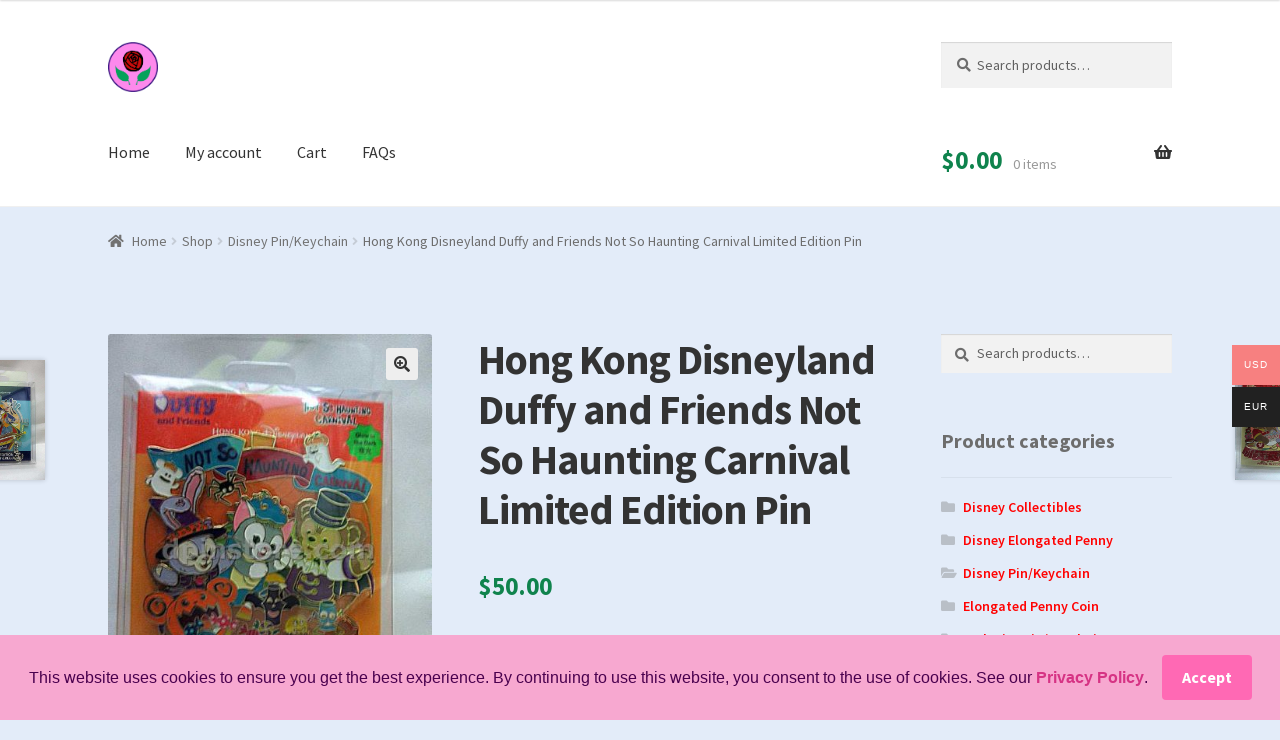

--- FILE ---
content_type: text/html; charset=UTF-8
request_url: https://dpinstore.com/shop/disney-pin/hong-kong-disneyland-duffy-and-friends-not-so-haunting-carnival-limited-edition-pin/
body_size: 23014
content:
<!doctype html>
<html lang="en-US">
<head>
<meta charset="UTF-8">
<meta name="viewport" content="width=device-width, initial-scale=1">
<link rel="profile" href="http://gmpg.org/xfn/11">
<link rel="pingback" href="https://dpinstore.com/xmlrpc.php">








    
        
                    
        <!-- Single Product SEO + Social -->
        <title>Hong Kong Disneyland Duffy and Friends Not So Haunting Carnival Limited Edition Pin | Collectible Pin | Must-Have Item for Pin Collectors</title>
        <meta name="description" content="Shop Hong Kong Disneyland Duffy and Friends Not So Haunting Carnival Limited Edition Pin — collectible pin chosen for its charm and collector appeal. Ideal for growing your pin collection or gifting to a fellow enthusiast.">
        <meta name="keywords" content="enamel pins, custom pins, cute pins, funny pins, kawaii pins, vintage pins, anime pins, lapel pins, badge pins, aesthetic pins, keychain shop, custom keychains, cute keychains, funny keychains, enamel keychains, anime keychains, novelty keychains, handmade keychains, personalized keychains, keychain gifts">
        
        <!-- Social Media Meta -->
        <meta property="og:title" content="Hong Kong Disneyland Duffy and Friends Not So Haunting Carnival Limited Edition Pin | Collectible Pin | Must-Have Item for Pin Collectors">
        <meta property="og:description" content="Shop Hong Kong Disneyland Duffy and Friends Not So Haunting Carnival Limited Edition Pin — collectible pin chosen for its charm and collector appeal. Ideal for growing your pin collection or gifting to a fellow enthusiast.">
        <meta property="og:url" content="https://dpinstore.com/shop/disney-pin/hong-kong-disneyland-duffy-and-friends-not-so-haunting-carnival-limited-edition-pin/">
        <meta property="og:type" content="product">
        <meta property="og:image" content="https://dpinstore.com/image/hong-kong-disneyland-duffy-and-friends-not-so-haunting-carnival-limited-edition-pin.jpg">
        
        <meta name="twitter:card" content="summary_large_image">
        <meta name="twitter:title" content="Hong Kong Disneyland Duffy and Friends Not So Haunting Carnival Limited Edition Pin | Collectible Pin | Must-Have Item for Pin Collectors">
        <meta name="twitter:description" content="Shop Hong Kong Disneyland Duffy and Friends Not So Haunting Carnival Limited Edition Pin — collectible pin chosen for its charm and collector appeal. Ideal for growing your pin collection or gifting to a fellow enthusiast.">
        <meta name="twitter:image" content="https://dpinstore.com/image/hong-kong-disneyland-duffy-and-friends-not-so-haunting-carnival-limited-edition-pin.jpg">
    
        
    <!-- Common Social Media Tags -->
    <meta property="og:site_name" content="dpinstore.com">
            <meta name="twitter:site" content="@dpinstore">
        










<meta name='robots' content='max-image-preview:large' />
<link rel='dns-prefetch' href='//www.google.com' />
<link rel='dns-prefetch' href='//cdnjs.cloudflare.com' />
<link rel='dns-prefetch' href='//fonts.googleapis.com' />
<style id='wp-img-auto-sizes-contain-inline-css'>
img:is([sizes=auto i],[sizes^="auto," i]){contain-intrinsic-size:3000px 1500px}
/*# sourceURL=wp-img-auto-sizes-contain-inline-css */
</style>
<link rel='stylesheet' id='dashicons-css' href='https://dpinstore.com/wp-includes/css/dashicons.min.css?ver=6.9' media='all' />
<link rel='stylesheet' id='post-views-counter-frontend-css' href='https://dpinstore.com/wp-content/plugins/post-views-counter/css/frontend.css?ver=1.7.3' media='all' />
<style id='wp-emoji-styles-inline-css'>

	img.wp-smiley, img.emoji {
		display: inline !important;
		border: none !important;
		box-shadow: none !important;
		height: 1em !important;
		width: 1em !important;
		margin: 0 0.07em !important;
		vertical-align: -0.1em !important;
		background: none !important;
		padding: 0 !important;
	}
/*# sourceURL=wp-emoji-styles-inline-css */
</style>
<link rel='stylesheet' id='wp-block-library-css' href='https://dpinstore.com/wp-includes/css/dist/block-library/style.min.css?ver=6.9' media='all' />
<link rel='stylesheet' id='wc-blocks-style-css' href='https://dpinstore.com/wp-content/plugins/woocommerce/assets/client/blocks/wc-blocks.css?ver=wc-10.4.3' media='all' />
<style id='global-styles-inline-css'>
:root{--wp--preset--aspect-ratio--square: 1;--wp--preset--aspect-ratio--4-3: 4/3;--wp--preset--aspect-ratio--3-4: 3/4;--wp--preset--aspect-ratio--3-2: 3/2;--wp--preset--aspect-ratio--2-3: 2/3;--wp--preset--aspect-ratio--16-9: 16/9;--wp--preset--aspect-ratio--9-16: 9/16;--wp--preset--color--black: #000000;--wp--preset--color--cyan-bluish-gray: #abb8c3;--wp--preset--color--white: #ffffff;--wp--preset--color--pale-pink: #f78da7;--wp--preset--color--vivid-red: #cf2e2e;--wp--preset--color--luminous-vivid-orange: #ff6900;--wp--preset--color--luminous-vivid-amber: #fcb900;--wp--preset--color--light-green-cyan: #7bdcb5;--wp--preset--color--vivid-green-cyan: #00d084;--wp--preset--color--pale-cyan-blue: #8ed1fc;--wp--preset--color--vivid-cyan-blue: #0693e3;--wp--preset--color--vivid-purple: #9b51e0;--wp--preset--gradient--vivid-cyan-blue-to-vivid-purple: linear-gradient(135deg,rgb(6,147,227) 0%,rgb(155,81,224) 100%);--wp--preset--gradient--light-green-cyan-to-vivid-green-cyan: linear-gradient(135deg,rgb(122,220,180) 0%,rgb(0,208,130) 100%);--wp--preset--gradient--luminous-vivid-amber-to-luminous-vivid-orange: linear-gradient(135deg,rgb(252,185,0) 0%,rgb(255,105,0) 100%);--wp--preset--gradient--luminous-vivid-orange-to-vivid-red: linear-gradient(135deg,rgb(255,105,0) 0%,rgb(207,46,46) 100%);--wp--preset--gradient--very-light-gray-to-cyan-bluish-gray: linear-gradient(135deg,rgb(238,238,238) 0%,rgb(169,184,195) 100%);--wp--preset--gradient--cool-to-warm-spectrum: linear-gradient(135deg,rgb(74,234,220) 0%,rgb(151,120,209) 20%,rgb(207,42,186) 40%,rgb(238,44,130) 60%,rgb(251,105,98) 80%,rgb(254,248,76) 100%);--wp--preset--gradient--blush-light-purple: linear-gradient(135deg,rgb(255,206,236) 0%,rgb(152,150,240) 100%);--wp--preset--gradient--blush-bordeaux: linear-gradient(135deg,rgb(254,205,165) 0%,rgb(254,45,45) 50%,rgb(107,0,62) 100%);--wp--preset--gradient--luminous-dusk: linear-gradient(135deg,rgb(255,203,112) 0%,rgb(199,81,192) 50%,rgb(65,88,208) 100%);--wp--preset--gradient--pale-ocean: linear-gradient(135deg,rgb(255,245,203) 0%,rgb(182,227,212) 50%,rgb(51,167,181) 100%);--wp--preset--gradient--electric-grass: linear-gradient(135deg,rgb(202,248,128) 0%,rgb(113,206,126) 100%);--wp--preset--gradient--midnight: linear-gradient(135deg,rgb(2,3,129) 0%,rgb(40,116,252) 100%);--wp--preset--font-size--small: 14px;--wp--preset--font-size--medium: 23px;--wp--preset--font-size--large: 26px;--wp--preset--font-size--x-large: 42px;--wp--preset--font-size--normal: 16px;--wp--preset--font-size--huge: 37px;--wp--preset--spacing--20: 0.44rem;--wp--preset--spacing--30: 0.67rem;--wp--preset--spacing--40: 1rem;--wp--preset--spacing--50: 1.5rem;--wp--preset--spacing--60: 2.25rem;--wp--preset--spacing--70: 3.38rem;--wp--preset--spacing--80: 5.06rem;--wp--preset--shadow--natural: 6px 6px 9px rgba(0, 0, 0, 0.2);--wp--preset--shadow--deep: 12px 12px 50px rgba(0, 0, 0, 0.4);--wp--preset--shadow--sharp: 6px 6px 0px rgba(0, 0, 0, 0.2);--wp--preset--shadow--outlined: 6px 6px 0px -3px rgb(255, 255, 255), 6px 6px rgb(0, 0, 0);--wp--preset--shadow--crisp: 6px 6px 0px rgb(0, 0, 0);}:root :where(.is-layout-flow) > :first-child{margin-block-start: 0;}:root :where(.is-layout-flow) > :last-child{margin-block-end: 0;}:root :where(.is-layout-flow) > *{margin-block-start: 24px;margin-block-end: 0;}:root :where(.is-layout-constrained) > :first-child{margin-block-start: 0;}:root :where(.is-layout-constrained) > :last-child{margin-block-end: 0;}:root :where(.is-layout-constrained) > *{margin-block-start: 24px;margin-block-end: 0;}:root :where(.is-layout-flex){gap: 24px;}:root :where(.is-layout-grid){gap: 24px;}body .is-layout-flex{display: flex;}.is-layout-flex{flex-wrap: wrap;align-items: center;}.is-layout-flex > :is(*, div){margin: 0;}body .is-layout-grid{display: grid;}.is-layout-grid > :is(*, div){margin: 0;}.has-black-color{color: var(--wp--preset--color--black) !important;}.has-cyan-bluish-gray-color{color: var(--wp--preset--color--cyan-bluish-gray) !important;}.has-white-color{color: var(--wp--preset--color--white) !important;}.has-pale-pink-color{color: var(--wp--preset--color--pale-pink) !important;}.has-vivid-red-color{color: var(--wp--preset--color--vivid-red) !important;}.has-luminous-vivid-orange-color{color: var(--wp--preset--color--luminous-vivid-orange) !important;}.has-luminous-vivid-amber-color{color: var(--wp--preset--color--luminous-vivid-amber) !important;}.has-light-green-cyan-color{color: var(--wp--preset--color--light-green-cyan) !important;}.has-vivid-green-cyan-color{color: var(--wp--preset--color--vivid-green-cyan) !important;}.has-pale-cyan-blue-color{color: var(--wp--preset--color--pale-cyan-blue) !important;}.has-vivid-cyan-blue-color{color: var(--wp--preset--color--vivid-cyan-blue) !important;}.has-vivid-purple-color{color: var(--wp--preset--color--vivid-purple) !important;}.has-black-background-color{background-color: var(--wp--preset--color--black) !important;}.has-cyan-bluish-gray-background-color{background-color: var(--wp--preset--color--cyan-bluish-gray) !important;}.has-white-background-color{background-color: var(--wp--preset--color--white) !important;}.has-pale-pink-background-color{background-color: var(--wp--preset--color--pale-pink) !important;}.has-vivid-red-background-color{background-color: var(--wp--preset--color--vivid-red) !important;}.has-luminous-vivid-orange-background-color{background-color: var(--wp--preset--color--luminous-vivid-orange) !important;}.has-luminous-vivid-amber-background-color{background-color: var(--wp--preset--color--luminous-vivid-amber) !important;}.has-light-green-cyan-background-color{background-color: var(--wp--preset--color--light-green-cyan) !important;}.has-vivid-green-cyan-background-color{background-color: var(--wp--preset--color--vivid-green-cyan) !important;}.has-pale-cyan-blue-background-color{background-color: var(--wp--preset--color--pale-cyan-blue) !important;}.has-vivid-cyan-blue-background-color{background-color: var(--wp--preset--color--vivid-cyan-blue) !important;}.has-vivid-purple-background-color{background-color: var(--wp--preset--color--vivid-purple) !important;}.has-black-border-color{border-color: var(--wp--preset--color--black) !important;}.has-cyan-bluish-gray-border-color{border-color: var(--wp--preset--color--cyan-bluish-gray) !important;}.has-white-border-color{border-color: var(--wp--preset--color--white) !important;}.has-pale-pink-border-color{border-color: var(--wp--preset--color--pale-pink) !important;}.has-vivid-red-border-color{border-color: var(--wp--preset--color--vivid-red) !important;}.has-luminous-vivid-orange-border-color{border-color: var(--wp--preset--color--luminous-vivid-orange) !important;}.has-luminous-vivid-amber-border-color{border-color: var(--wp--preset--color--luminous-vivid-amber) !important;}.has-light-green-cyan-border-color{border-color: var(--wp--preset--color--light-green-cyan) !important;}.has-vivid-green-cyan-border-color{border-color: var(--wp--preset--color--vivid-green-cyan) !important;}.has-pale-cyan-blue-border-color{border-color: var(--wp--preset--color--pale-cyan-blue) !important;}.has-vivid-cyan-blue-border-color{border-color: var(--wp--preset--color--vivid-cyan-blue) !important;}.has-vivid-purple-border-color{border-color: var(--wp--preset--color--vivid-purple) !important;}.has-vivid-cyan-blue-to-vivid-purple-gradient-background{background: var(--wp--preset--gradient--vivid-cyan-blue-to-vivid-purple) !important;}.has-light-green-cyan-to-vivid-green-cyan-gradient-background{background: var(--wp--preset--gradient--light-green-cyan-to-vivid-green-cyan) !important;}.has-luminous-vivid-amber-to-luminous-vivid-orange-gradient-background{background: var(--wp--preset--gradient--luminous-vivid-amber-to-luminous-vivid-orange) !important;}.has-luminous-vivid-orange-to-vivid-red-gradient-background{background: var(--wp--preset--gradient--luminous-vivid-orange-to-vivid-red) !important;}.has-very-light-gray-to-cyan-bluish-gray-gradient-background{background: var(--wp--preset--gradient--very-light-gray-to-cyan-bluish-gray) !important;}.has-cool-to-warm-spectrum-gradient-background{background: var(--wp--preset--gradient--cool-to-warm-spectrum) !important;}.has-blush-light-purple-gradient-background{background: var(--wp--preset--gradient--blush-light-purple) !important;}.has-blush-bordeaux-gradient-background{background: var(--wp--preset--gradient--blush-bordeaux) !important;}.has-luminous-dusk-gradient-background{background: var(--wp--preset--gradient--luminous-dusk) !important;}.has-pale-ocean-gradient-background{background: var(--wp--preset--gradient--pale-ocean) !important;}.has-electric-grass-gradient-background{background: var(--wp--preset--gradient--electric-grass) !important;}.has-midnight-gradient-background{background: var(--wp--preset--gradient--midnight) !important;}.has-small-font-size{font-size: var(--wp--preset--font-size--small) !important;}.has-medium-font-size{font-size: var(--wp--preset--font-size--medium) !important;}.has-large-font-size{font-size: var(--wp--preset--font-size--large) !important;}.has-x-large-font-size{font-size: var(--wp--preset--font-size--x-large) !important;}
/*# sourceURL=global-styles-inline-css */
</style>

<style id='classic-theme-styles-inline-css'>
/*! This file is auto-generated */
.wp-block-button__link{color:#fff;background-color:#32373c;border-radius:9999px;box-shadow:none;text-decoration:none;padding:calc(.667em + 2px) calc(1.333em + 2px);font-size:1.125em}.wp-block-file__button{background:#32373c;color:#fff;text-decoration:none}
/*# sourceURL=/wp-includes/css/classic-themes.min.css */
</style>
<link rel='stylesheet' id='storefront-gutenberg-blocks-css' href='https://dpinstore.com/wp-content/themes/storefront/assets/css/base/gutenberg-blocks.css?ver=4.6.2' media='all' />
<style id='storefront-gutenberg-blocks-inline-css'>

				.wp-block-button__link:not(.has-text-color) {
					color: #333333;
				}

				.wp-block-button__link:not(.has-text-color):hover,
				.wp-block-button__link:not(.has-text-color):focus,
				.wp-block-button__link:not(.has-text-color):active {
					color: #333333;
				}

				.wp-block-button__link:not(.has-background) {
					background-color: #eeeeee;
				}

				.wp-block-button__link:not(.has-background):hover,
				.wp-block-button__link:not(.has-background):focus,
				.wp-block-button__link:not(.has-background):active {
					border-color: #d5d5d5;
					background-color: #d5d5d5;
				}

				.wc-block-grid__products .wc-block-grid__product .wp-block-button__link {
					background-color: #eeeeee;
					border-color: #eeeeee;
					color: #333333;
				}

				.wp-block-quote footer,
				.wp-block-quote cite,
				.wp-block-quote__citation {
					color: #6d6d6d;
				}

				.wp-block-pullquote cite,
				.wp-block-pullquote footer,
				.wp-block-pullquote__citation {
					color: #6d6d6d;
				}

				.wp-block-image figcaption {
					color: #6d6d6d;
				}

				.wp-block-separator.is-style-dots::before {
					color: #333333;
				}

				.wp-block-file a.wp-block-file__button {
					color: #333333;
					background-color: #eeeeee;
					border-color: #eeeeee;
				}

				.wp-block-file a.wp-block-file__button:hover,
				.wp-block-file a.wp-block-file__button:focus,
				.wp-block-file a.wp-block-file__button:active {
					color: #333333;
					background-color: #d5d5d5;
				}

				.wp-block-code,
				.wp-block-preformatted pre {
					color: #6d6d6d;
				}

				.wp-block-table:not( .has-background ):not( .is-style-stripes ) tbody tr:nth-child(2n) td {
					background-color: #e1eaf7;
				}

				.wp-block-cover .wp-block-cover__inner-container h1:not(.has-text-color),
				.wp-block-cover .wp-block-cover__inner-container h2:not(.has-text-color),
				.wp-block-cover .wp-block-cover__inner-container h3:not(.has-text-color),
				.wp-block-cover .wp-block-cover__inner-container h4:not(.has-text-color),
				.wp-block-cover .wp-block-cover__inner-container h5:not(.has-text-color),
				.wp-block-cover .wp-block-cover__inner-container h6:not(.has-text-color) {
					color: #000000;
				}

				div.wc-block-components-price-slider__range-input-progress,
				.rtl .wc-block-components-price-slider__range-input-progress {
					--range-color: #7f54b3;
				}

				/* Target only IE11 */
				@media all and (-ms-high-contrast: none), (-ms-high-contrast: active) {
					.wc-block-components-price-slider__range-input-progress {
						background: #7f54b3;
					}
				}

				.wc-block-components-button:not(.is-link) {
					background-color: #333333;
					color: #ffffff;
				}

				.wc-block-components-button:not(.is-link):hover,
				.wc-block-components-button:not(.is-link):focus,
				.wc-block-components-button:not(.is-link):active {
					background-color: #1a1a1a;
					color: #ffffff;
				}

				.wc-block-components-button:not(.is-link):disabled {
					background-color: #333333;
					color: #ffffff;
				}

				.wc-block-cart__submit-container {
					background-color: #e3ecf9;
				}

				.wc-block-cart__submit-container::before {
					color: rgba(192,201,214,0.5);
				}

				.wc-block-components-order-summary-item__quantity {
					background-color: #e3ecf9;
					border-color: #6d6d6d;
					box-shadow: 0 0 0 2px #e3ecf9;
					color: #6d6d6d;
				}
			
/*# sourceURL=storefront-gutenberg-blocks-inline-css */
</style>
<link rel='stylesheet' id='min-and-max-quantity-for-woocommerce-css' href='https://dpinstore.com/wp-content/plugins/min-and-max-quantity-for-woocommerce/public/css/mmqw-for-woocommerce-public.css?ver=2.1.1' media='all' />
<link rel='stylesheet' id='simple-banner-style-css' href='https://dpinstore.com/wp-content/plugins/simple-banner/simple-banner.css?ver=3.2.1' media='all' />
<link rel='stylesheet' id='wfg-styles-css' href='https://dpinstore.com/wp-content/plugins/woocommerce-multiple-free-gift/css/wfg-styles.css?ver=6.9' media='all' />
<link rel='stylesheet' id='photoswipe-css' href='https://dpinstore.com/wp-content/plugins/woocommerce/assets/css/photoswipe/photoswipe.min.css?ver=10.4.3' media='all' />
<link rel='stylesheet' id='photoswipe-default-skin-css' href='https://dpinstore.com/wp-content/plugins/woocommerce/assets/css/photoswipe/default-skin/default-skin.min.css?ver=10.4.3' media='all' />
<style id='woocommerce-inline-inline-css'>
.woocommerce form .form-row .required { visibility: visible; }
/*# sourceURL=woocommerce-inline-inline-css */
</style>
<link rel='stylesheet' id='woo-multi-currency-css' href='https://dpinstore.com/wp-content/plugins/woo-multi-currency/css/woo-multi-currency.min.css?ver=2.2.11' media='all' />
<style id='woo-multi-currency-inline-css'>
.woo-multi-currency .wmc-list-currencies .wmc-currency.wmc-active,.woo-multi-currency .wmc-list-currencies .wmc-currency:hover {background: #f78080 !important;}
		.woo-multi-currency .wmc-list-currencies .wmc-currency,.woo-multi-currency .wmc-title, .woo-multi-currency.wmc-price-switcher a {background: #212121 !important;}
		.woo-multi-currency .wmc-title, .woo-multi-currency .wmc-list-currencies .wmc-currency span,.woo-multi-currency .wmc-list-currencies .wmc-currency a,.woo-multi-currency.wmc-price-switcher a {color: #ffffff !important;}.woo-multi-currency.wmc-shortcode .wmc-currency{background-color:#ffffff;color:#212121}.woo-multi-currency.wmc-shortcode .wmc-currency.wmc-active,.woo-multi-currency.wmc-shortcode .wmc-current-currency{background-color:#ffffff;color:#212121}.woo-multi-currency.wmc-shortcode.vertical-currency-symbols-circle:not(.wmc-currency-trigger-click) .wmc-currency-wrapper:hover .wmc-sub-currency,.woo-multi-currency.wmc-shortcode.vertical-currency-symbols-circle.wmc-currency-trigger-click .wmc-sub-currency{animation: height_slide 100ms;}@keyframes height_slide {0% {height: 0;} 100% {height: 100%;} }
/*# sourceURL=woo-multi-currency-inline-css */
</style>
<link rel='stylesheet' id='wmc-flags-css' href='https://dpinstore.com/wp-content/plugins/woo-multi-currency/css/flags-64.min.css?ver=2.2.11' media='all' />
<link rel='stylesheet' id='wpcbn-frontend-css' href='https://dpinstore.com/wp-content/plugins/wpc-buy-now-button/assets/css/frontend.css?ver=2.1.9' media='all' />
<link rel='stylesheet' id='fontawesome-css' href='https://cdnjs.cloudflare.com/ajax/libs/font-awesome/6.4.0/css/all.min.css?ver=6.4.0' media='all' />
<link rel='stylesheet' id='storefront-style-css' href='https://dpinstore.com/wp-content/themes/storefront/style.css?ver=4.6.2' media='all' />
<style id='storefront-style-inline-css'>

			.main-navigation ul li a,
			.site-title a,
			ul.menu li a,
			.site-branding h1 a,
			button.menu-toggle,
			button.menu-toggle:hover,
			.handheld-navigation .dropdown-toggle {
				color: #333333;
			}

			button.menu-toggle,
			button.menu-toggle:hover {
				border-color: #333333;
			}

			.main-navigation ul li a:hover,
			.main-navigation ul li:hover > a,
			.site-title a:hover,
			.site-header ul.menu li.current-menu-item > a {
				color: #747474;
			}

			table:not( .has-background ) th {
				background-color: #dce5f2;
			}

			table:not( .has-background ) tbody td {
				background-color: #e1eaf7;
			}

			table:not( .has-background ) tbody tr:nth-child(2n) td,
			fieldset,
			fieldset legend {
				background-color: #dfe8f5;
			}

			.site-header,
			.secondary-navigation ul ul,
			.main-navigation ul.menu > li.menu-item-has-children:after,
			.secondary-navigation ul.menu ul,
			.storefront-handheld-footer-bar,
			.storefront-handheld-footer-bar ul li > a,
			.storefront-handheld-footer-bar ul li.search .site-search,
			button.menu-toggle,
			button.menu-toggle:hover {
				background-color: #ffffff;
			}

			p.site-description,
			.site-header,
			.storefront-handheld-footer-bar {
				color: #404040;
			}

			button.menu-toggle:after,
			button.menu-toggle:before,
			button.menu-toggle span:before {
				background-color: #333333;
			}

			h1, h2, h3, h4, h5, h6, .wc-block-grid__product-title {
				color: #333333;
			}

			.widget h1 {
				border-bottom-color: #333333;
			}

			body,
			.secondary-navigation a {
				color: #6d6d6d;
			}

			.widget-area .widget a,
			.hentry .entry-header .posted-on a,
			.hentry .entry-header .post-author a,
			.hentry .entry-header .post-comments a,
			.hentry .entry-header .byline a {
				color: #727272;
			}

			a {
				color: #7f54b3;
			}

			a:focus,
			button:focus,
			.button.alt:focus,
			input:focus,
			textarea:focus,
			input[type="button"]:focus,
			input[type="reset"]:focus,
			input[type="submit"]:focus,
			input[type="email"]:focus,
			input[type="tel"]:focus,
			input[type="url"]:focus,
			input[type="password"]:focus,
			input[type="search"]:focus {
				outline-color: #7f54b3;
			}

			button, input[type="button"], input[type="reset"], input[type="submit"], .button, .widget a.button {
				background-color: #eeeeee;
				border-color: #eeeeee;
				color: #333333;
			}

			button:hover, input[type="button"]:hover, input[type="reset"]:hover, input[type="submit"]:hover, .button:hover, .widget a.button:hover {
				background-color: #d5d5d5;
				border-color: #d5d5d5;
				color: #333333;
			}

			button.alt, input[type="button"].alt, input[type="reset"].alt, input[type="submit"].alt, .button.alt, .widget-area .widget a.button.alt {
				background-color: #333333;
				border-color: #333333;
				color: #ffffff;
			}

			button.alt:hover, input[type="button"].alt:hover, input[type="reset"].alt:hover, input[type="submit"].alt:hover, .button.alt:hover, .widget-area .widget a.button.alt:hover {
				background-color: #1a1a1a;
				border-color: #1a1a1a;
				color: #ffffff;
			}

			.pagination .page-numbers li .page-numbers.current {
				background-color: #cad3e0;
				color: #636363;
			}

			#comments .comment-list .comment-content .comment-text {
				background-color: #dce5f2;
			}

			.site-footer {
				background-color: #b4edeb;
				color: #6d6d6d;
			}

			.site-footer a:not(.button):not(.components-button) {
				color: #333333;
			}

			.site-footer .storefront-handheld-footer-bar a:not(.button):not(.components-button) {
				color: #333333;
			}

			.site-footer h1, .site-footer h2, .site-footer h3, .site-footer h4, .site-footer h5, .site-footer h6, .site-footer .widget .widget-title, .site-footer .widget .widgettitle {
				color: #333333;
			}

			.page-template-template-homepage.has-post-thumbnail .type-page.has-post-thumbnail .entry-title {
				color: #000000;
			}

			.page-template-template-homepage.has-post-thumbnail .type-page.has-post-thumbnail .entry-content {
				color: #000000;
			}

			@media screen and ( min-width: 768px ) {
				.secondary-navigation ul.menu a:hover {
					color: #595959;
				}

				.secondary-navigation ul.menu a {
					color: #404040;
				}

				.main-navigation ul.menu ul.sub-menu,
				.main-navigation ul.nav-menu ul.children {
					background-color: #f0f0f0;
				}

				.site-header {
					border-bottom-color: #f0f0f0;
				}
			}
/*# sourceURL=storefront-style-inline-css */
</style>
<link rel='stylesheet' id='storefront-icons-css' href='https://dpinstore.com/wp-content/themes/storefront/assets/css/base/icons.css?ver=4.6.2' media='all' />
<link rel='stylesheet' id='storefront-fonts-css' href='https://fonts.googleapis.com/css?family=Source+Sans+Pro%3A400%2C300%2C300italic%2C400italic%2C600%2C700%2C900&#038;subset=latin%2Clatin-ext&#038;ver=4.6.2' media='all' />
<link rel='stylesheet' id='wpzoom-social-icons-socicon-css' href='https://dpinstore.com/wp-content/plugins/social-icons-widget-by-wpzoom/assets/css/wpzoom-socicon.css?ver=1768662006' media='all' />
<link rel='stylesheet' id='wpzoom-social-icons-genericons-css' href='https://dpinstore.com/wp-content/plugins/social-icons-widget-by-wpzoom/assets/css/genericons.css?ver=1768662006' media='all' />
<link rel='stylesheet' id='wpzoom-social-icons-academicons-css' href='https://dpinstore.com/wp-content/plugins/social-icons-widget-by-wpzoom/assets/css/academicons.min.css?ver=1768662006' media='all' />
<link rel='stylesheet' id='wpzoom-social-icons-font-awesome-3-css' href='https://dpinstore.com/wp-content/plugins/social-icons-widget-by-wpzoom/assets/css/font-awesome-3.min.css?ver=1768662006' media='all' />
<link rel='stylesheet' id='wpzoom-social-icons-styles-css' href='https://dpinstore.com/wp-content/plugins/social-icons-widget-by-wpzoom/assets/css/wpzoom-social-icons-styles.css?ver=1768662006' media='all' />
<link rel='stylesheet' id='storefront-woocommerce-style-css' href='https://dpinstore.com/wp-content/themes/storefront/assets/css/woocommerce/woocommerce.css?ver=4.6.2' media='all' />
<style id='storefront-woocommerce-style-inline-css'>
@font-face {
				font-family: star;
				src: url(https://dpinstore.com/wp-content/plugins/woocommerce/assets/fonts/star.eot);
				src:
					url(https://dpinstore.com/wp-content/plugins/woocommerce/assets/fonts/star.eot?#iefix) format("embedded-opentype"),
					url(https://dpinstore.com/wp-content/plugins/woocommerce/assets/fonts/star.woff) format("woff"),
					url(https://dpinstore.com/wp-content/plugins/woocommerce/assets/fonts/star.ttf) format("truetype"),
					url(https://dpinstore.com/wp-content/plugins/woocommerce/assets/fonts/star.svg#star) format("svg");
				font-weight: 400;
				font-style: normal;
			}
			@font-face {
				font-family: WooCommerce;
				src: url(https://dpinstore.com/wp-content/plugins/woocommerce/assets/fonts/WooCommerce.eot);
				src:
					url(https://dpinstore.com/wp-content/plugins/woocommerce/assets/fonts/WooCommerce.eot?#iefix) format("embedded-opentype"),
					url(https://dpinstore.com/wp-content/plugins/woocommerce/assets/fonts/WooCommerce.woff) format("woff"),
					url(https://dpinstore.com/wp-content/plugins/woocommerce/assets/fonts/WooCommerce.ttf) format("truetype"),
					url(https://dpinstore.com/wp-content/plugins/woocommerce/assets/fonts/WooCommerce.svg#WooCommerce) format("svg");
				font-weight: 400;
				font-style: normal;
			}

			a.cart-contents,
			.site-header-cart .widget_shopping_cart a {
				color: #333333;
			}

			a.cart-contents:hover,
			.site-header-cart .widget_shopping_cart a:hover,
			.site-header-cart:hover > li > a {
				color: #747474;
			}

			table.cart td.product-remove,
			table.cart td.actions {
				border-top-color: #e3ecf9;
			}

			.storefront-handheld-footer-bar ul li.cart .count {
				background-color: #333333;
				color: #ffffff;
				border-color: #ffffff;
			}

			.woocommerce-tabs ul.tabs li.active a,
			ul.products li.product .price,
			.onsale,
			.wc-block-grid__product-onsale,
			.widget_search form:before,
			.widget_product_search form:before {
				color: #6d6d6d;
			}

			.woocommerce-breadcrumb a,
			a.woocommerce-review-link,
			.product_meta a {
				color: #727272;
			}

			.wc-block-grid__product-onsale,
			.onsale {
				border-color: #6d6d6d;
			}

			.star-rating span:before,
			.quantity .plus, .quantity .minus,
			p.stars a:hover:after,
			p.stars a:after,
			.star-rating span:before,
			#payment .payment_methods li input[type=radio]:first-child:checked+label:before {
				color: #7f54b3;
			}

			.widget_price_filter .ui-slider .ui-slider-range,
			.widget_price_filter .ui-slider .ui-slider-handle {
				background-color: #7f54b3;
			}

			.order_details {
				background-color: #dce5f2;
			}

			.order_details > li {
				border-bottom: 1px dotted #c7d0dd;
			}

			.order_details:before,
			.order_details:after {
				background: -webkit-linear-gradient(transparent 0,transparent 0),-webkit-linear-gradient(135deg,#dce5f2 33.33%,transparent 33.33%),-webkit-linear-gradient(45deg,#dce5f2 33.33%,transparent 33.33%)
			}

			#order_review {
				background-color: #e3ecf9;
			}

			#payment .payment_methods > li .payment_box,
			#payment .place-order {
				background-color: #dee7f4;
			}

			#payment .payment_methods > li:not(.woocommerce-notice) {
				background-color: #d9e2ef;
			}

			#payment .payment_methods > li:not(.woocommerce-notice):hover {
				background-color: #d4ddea;
			}

			.woocommerce-pagination .page-numbers li .page-numbers.current {
				background-color: #cad3e0;
				color: #636363;
			}

			.wc-block-grid__product-onsale,
			.onsale,
			.woocommerce-pagination .page-numbers li .page-numbers:not(.current) {
				color: #6d6d6d;
			}

			p.stars a:before,
			p.stars a:hover~a:before,
			p.stars.selected a.active~a:before {
				color: #6d6d6d;
			}

			p.stars.selected a.active:before,
			p.stars:hover a:before,
			p.stars.selected a:not(.active):before,
			p.stars.selected a.active:before {
				color: #7f54b3;
			}

			.single-product div.product .woocommerce-product-gallery .woocommerce-product-gallery__trigger {
				background-color: #eeeeee;
				color: #333333;
			}

			.single-product div.product .woocommerce-product-gallery .woocommerce-product-gallery__trigger:hover {
				background-color: #d5d5d5;
				border-color: #d5d5d5;
				color: #333333;
			}

			.button.added_to_cart:focus,
			.button.wc-forward:focus {
				outline-color: #7f54b3;
			}

			.added_to_cart,
			.site-header-cart .widget_shopping_cart a.button,
			.wc-block-grid__products .wc-block-grid__product .wp-block-button__link {
				background-color: #eeeeee;
				border-color: #eeeeee;
				color: #333333;
			}

			.added_to_cart:hover,
			.site-header-cart .widget_shopping_cart a.button:hover,
			.wc-block-grid__products .wc-block-grid__product .wp-block-button__link:hover {
				background-color: #d5d5d5;
				border-color: #d5d5d5;
				color: #333333;
			}

			.added_to_cart.alt, .added_to_cart, .widget a.button.checkout {
				background-color: #333333;
				border-color: #333333;
				color: #ffffff;
			}

			.added_to_cart.alt:hover, .added_to_cart:hover, .widget a.button.checkout:hover {
				background-color: #1a1a1a;
				border-color: #1a1a1a;
				color: #ffffff;
			}

			.button.loading {
				color: #eeeeee;
			}

			.button.loading:hover {
				background-color: #eeeeee;
			}

			.button.loading:after {
				color: #333333;
			}

			@media screen and ( min-width: 768px ) {
				.site-header-cart .widget_shopping_cart,
				.site-header .product_list_widget li .quantity {
					color: #404040;
				}

				.site-header-cart .widget_shopping_cart .buttons,
				.site-header-cart .widget_shopping_cart .total {
					background-color: #f5f5f5;
				}

				.site-header-cart .widget_shopping_cart {
					background-color: #f0f0f0;
				}
			}
				.storefront-product-pagination a {
					color: #6d6d6d;
					background-color: #e3ecf9;
				}
				.storefront-sticky-add-to-cart {
					color: #6d6d6d;
					background-color: #e3ecf9;
				}

				.storefront-sticky-add-to-cart a:not(.button) {
					color: #333333;
				}
/*# sourceURL=storefront-woocommerce-style-inline-css */
</style>
<link rel='stylesheet' id='storefront-child-style-css' href='https://dpinstore.com/wp-content/themes/storefront-child/style.css?ver=1.0.0' media='all' />
<link rel='stylesheet' id='storefront-woocommerce-brands-style-css' href='https://dpinstore.com/wp-content/themes/storefront/assets/css/woocommerce/extensions/brands.css?ver=4.6.2' media='all' />
<link rel='preload' as='font'  id='wpzoom-social-icons-font-academicons-woff2-css' href='https://dpinstore.com/wp-content/plugins/social-icons-widget-by-wpzoom/assets/font/academicons.woff2?v=1.9.2' type='font/woff2' crossorigin />
<link rel='preload' as='font'  id='wpzoom-social-icons-font-fontawesome-3-woff2-css' href='https://dpinstore.com/wp-content/plugins/social-icons-widget-by-wpzoom/assets/font/fontawesome-webfont.woff2?v=4.7.0' type='font/woff2' crossorigin />
<link rel='preload' as='font'  id='wpzoom-social-icons-font-genericons-woff-css' href='https://dpinstore.com/wp-content/plugins/social-icons-widget-by-wpzoom/assets/font/Genericons.woff' type='font/woff' crossorigin />
<link rel='preload' as='font'  id='wpzoom-social-icons-font-socicon-woff2-css' href='https://dpinstore.com/wp-content/plugins/social-icons-widget-by-wpzoom/assets/font/socicon.woff2?v=4.5.4' type='font/woff2' crossorigin />
<script src="https://dpinstore.com/wp-includes/js/jquery/jquery.min.js?ver=3.7.1" id="jquery-core-js"></script>
<script src="https://dpinstore.com/wp-includes/js/jquery/jquery-migrate.min.js?ver=3.4.1" id="jquery-migrate-js"></script>
<script id="min-and-max-quantity-for-woocommerce-js-extra">
var mmqw_plugin_vars = {"one_quantity":"Quantity: ","change_qty_html":"1"};
//# sourceURL=min-and-max-quantity-for-woocommerce-js-extra
</script>
<script src="https://dpinstore.com/wp-content/plugins/min-and-max-quantity-for-woocommerce/public/js/mmqw-for-woocommerce-public.js?ver=2.1.1" id="min-and-max-quantity-for-woocommerce-js"></script>
<script id="simple-banner-script-js-before">
const simpleBannerScriptParams = {"pro_version_enabled":"","debug_mode":"","id":144,"version":"3.2.1","banner_params":[{"hide_simple_banner":"yes","simple_banner_prepend_element":"body","simple_banner_position":"","header_margin":"","header_padding":"","wp_body_open_enabled":"","wp_body_open":true,"simple_banner_z_index":"","simple_banner_text":"Christmas &amp; New Year Sale (until 1 Jan 2026): 10% off your total order","disabled_on_current_page":false,"disabled_pages_array":[],"is_current_page_a_post":false,"disabled_on_posts":"","simple_banner_disabled_page_paths":"","simple_banner_font_size":"","simple_banner_color":"#ff0000","simple_banner_text_color":"","simple_banner_link_color":"#0000ff","simple_banner_close_color":"","simple_banner_custom_css":"","simple_banner_scrolling_custom_css":"","simple_banner_text_custom_css":"","simple_banner_button_css":"","site_custom_css":"","keep_site_custom_css":"","site_custom_js":"","keep_site_custom_js":"","close_button_enabled":"","close_button_expiration":"","close_button_cookie_set":false,"current_date":{"date":"2026-02-03 12:47:36.722960","timezone_type":3,"timezone":"UTC"},"start_date":{"date":"2026-02-03 12:47:36.722970","timezone_type":3,"timezone":"UTC"},"end_date":{"date":"2026-02-03 12:47:36.722976","timezone_type":3,"timezone":"UTC"},"simple_banner_start_after_date":"","simple_banner_remove_after_date":"","simple_banner_insert_inside_element":""}]}
//# sourceURL=simple-banner-script-js-before
</script>
<script src="https://dpinstore.com/wp-content/plugins/simple-banner/simple-banner.js?ver=3.2.1" id="simple-banner-script-js"></script>
<script src="https://dpinstore.com/wp-content/plugins/woocommerce-multiple-free-gift/js/wfg-scripts.js?ver=6.9" id="wfg-scripts-js"></script>
<script src="https://dpinstore.com/wp-content/plugins/woocommerce/assets/js/jquery-blockui/jquery.blockUI.min.js?ver=2.7.0-wc.10.4.3" id="wc-jquery-blockui-js" defer data-wp-strategy="defer"></script>
<script id="wc-add-to-cart-js-extra">
var wc_add_to_cart_params = {"ajax_url":"/wp-admin/admin-ajax.php","wc_ajax_url":"/?wc-ajax=%%endpoint%%","i18n_view_cart":"View cart","cart_url":"https://dpinstore.com/cart/","is_cart":"","cart_redirect_after_add":"no"};
//# sourceURL=wc-add-to-cart-js-extra
</script>
<script src="https://dpinstore.com/wp-content/plugins/woocommerce/assets/js/frontend/add-to-cart.min.js?ver=10.4.3" id="wc-add-to-cart-js" defer data-wp-strategy="defer"></script>
<script src="https://dpinstore.com/wp-content/plugins/woocommerce/assets/js/zoom/jquery.zoom.min.js?ver=1.7.21-wc.10.4.3" id="wc-zoom-js" defer data-wp-strategy="defer"></script>
<script src="https://dpinstore.com/wp-content/plugins/woocommerce/assets/js/flexslider/jquery.flexslider.min.js?ver=2.7.2-wc.10.4.3" id="wc-flexslider-js" defer data-wp-strategy="defer"></script>
<script src="https://dpinstore.com/wp-content/plugins/woocommerce/assets/js/photoswipe/photoswipe.min.js?ver=4.1.1-wc.10.4.3" id="wc-photoswipe-js" defer data-wp-strategy="defer"></script>
<script src="https://dpinstore.com/wp-content/plugins/woocommerce/assets/js/photoswipe/photoswipe-ui-default.min.js?ver=4.1.1-wc.10.4.3" id="wc-photoswipe-ui-default-js" defer data-wp-strategy="defer"></script>
<script id="wc-single-product-js-extra">
var wc_single_product_params = {"i18n_required_rating_text":"Please select a rating","i18n_rating_options":["1 of 5 stars","2 of 5 stars","3 of 5 stars","4 of 5 stars","5 of 5 stars"],"i18n_product_gallery_trigger_text":"View full-screen image gallery","review_rating_required":"yes","flexslider":{"rtl":false,"animation":"slide","smoothHeight":true,"directionNav":false,"controlNav":"thumbnails","slideshow":false,"animationSpeed":500,"animationLoop":false,"allowOneSlide":false},"zoom_enabled":"1","zoom_options":[],"photoswipe_enabled":"1","photoswipe_options":{"shareEl":false,"closeOnScroll":false,"history":false,"hideAnimationDuration":0,"showAnimationDuration":0},"flexslider_enabled":"1"};
//# sourceURL=wc-single-product-js-extra
</script>
<script src="https://dpinstore.com/wp-content/plugins/woocommerce/assets/js/frontend/single-product.min.js?ver=10.4.3" id="wc-single-product-js" defer data-wp-strategy="defer"></script>
<script src="https://dpinstore.com/wp-content/plugins/woocommerce/assets/js/js-cookie/js.cookie.min.js?ver=2.1.4-wc.10.4.3" id="wc-js-cookie-js" defer data-wp-strategy="defer"></script>
<script id="woocommerce-js-extra">
var woocommerce_params = {"ajax_url":"/wp-admin/admin-ajax.php","wc_ajax_url":"/?wc-ajax=%%endpoint%%","i18n_password_show":"Show password","i18n_password_hide":"Hide password"};
//# sourceURL=woocommerce-js-extra
</script>
<script src="https://dpinstore.com/wp-content/plugins/woocommerce/assets/js/frontend/woocommerce.min.js?ver=10.4.3" id="woocommerce-js" defer data-wp-strategy="defer"></script>
<script id="woo-multi-currency-js-extra">
var wooMultiCurrencyParams = {"enableCacheCompatible":"0","ajaxUrl":"https://dpinstore.com/wp-admin/admin-ajax.php","extra_params":[],"current_currency":"USD","woo_subscription":""};
//# sourceURL=woo-multi-currency-js-extra
</script>
<script src="https://dpinstore.com/wp-content/plugins/woo-multi-currency/js/woo-multi-currency.min.js?ver=2.2.11" id="woo-multi-currency-js"></script>
<script id="wc-cart-fragments-js-extra">
var wc_cart_fragments_params = {"ajax_url":"/wp-admin/admin-ajax.php","wc_ajax_url":"/?wc-ajax=%%endpoint%%","cart_hash_key":"wc_cart_hash_35aa65614365ac4a0e3712de4edcc25c","fragment_name":"wc_fragments_35aa65614365ac4a0e3712de4edcc25c","request_timeout":"5000"};
//# sourceURL=wc-cart-fragments-js-extra
</script>
<script src="https://dpinstore.com/wp-content/plugins/woocommerce/assets/js/frontend/cart-fragments.min.js?ver=10.4.3" id="wc-cart-fragments-js" defer data-wp-strategy="defer"></script>
<script async src="https://www.google.com/recaptcha/api.js" id="google-recaptcha-js"></script>
<link rel="canonical" href="https://dpinstore.com/shop/disney-pin/hong-kong-disneyland-duffy-and-friends-not-so-haunting-carnival-limited-edition-pin/" />
<style id="simple-banner-hide" type="text/css">.simple-banner{display:none;}</style><style id="simple-banner-background-color" type="text/css">.simple-banner{background:#ff0000;}</style><style id="simple-banner-text-color" type="text/css">.simple-banner .simple-banner-text{color: #ffffff;}</style><style id="simple-banner-link-color" type="text/css">.simple-banner .simple-banner-text a{color:#0000ff;}</style><style id="simple-banner-z-index" type="text/css">.simple-banner{z-index: 99999;}</style><style id="simple-banner-site-custom-css-dummy" type="text/css"></style><script id="simple-banner-site-custom-js-dummy" type="text/javascript"></script>    
    <script type="text/javascript">
        var ajaxurl = 'https://dpinstore.com/wp-admin/admin-ajax.php';
    </script>
	<noscript><style>.woocommerce-product-gallery{ opacity: 1 !important; }</style></noscript>
	<style id="custom-background-css">
body.custom-background { background-color: #e3ecf9; }
</style>
	<link rel="icon" href="https://dpinstore.com/image/cropped-logo-32x32.png" sizes="32x32" />
<link rel="icon" href="https://dpinstore.com/image/cropped-logo-192x192.png" sizes="192x192" />
<link rel="apple-touch-icon" href="https://dpinstore.com/image/cropped-logo-180x180.png" />
<meta name="msapplication-TileImage" content="https://dpinstore.com/image/cropped-logo-270x270.png" />
		<style id="wp-custom-css">
			.custom-logo, .custom-logo-link img {
  max-width: 50px !important;
  max-height: 50px !important;
}


.single_add_to_cart_button::before
{
	

    font-family: fontAwesome;
    content: "\f217\00a0\00a0\00a0\00a0";
	

}


.single_add_to_cart_button
{
width: 220px;
	
}




.woocommerce-loop-category__title mark.count {
    display: none;
}


.cat-item a:link, .cat-item a:visited, .cat-item a:hover, .cat-item a:active, .page_item a:link,  .page_item a:visited, .page_item a:hover,   .page_item a:active
{
	color: #ff0303 !important;
	
}



a:link,  a:visited,  a:hover,   a:active
{

	text-decoration: none  !important;
}


.product_title, .wp-block-heading, .widget-title
{
	font-weight: bold  !important;
}

.woocommerce-Price-amount
{
	font-size: 25px !important;
	font-weight: bold  !important;
	color: #0f834d !important;
		
}


h2 {
  font-weight: bold !important;
}

.wc-stripe-gateway-desc
{
	margin-bottom:15px;
	font-weight: bold;

}

.single_add_to_cart_button::before
{
	

    font-family: fontAwesome;
    content: "\f217\00a0\00a0\00a0\00a0";
	

}


.single_add_to_cart_button
{
width: 220px;
margin-bottom:5px;
background-color: #8b4e9c !important;
	color: white !important;
}

.wpcbn-btn::before 
{
    font-family: fontAwesome !important;
    content: "\f788\00a0\00a0\00a0\00a0" !important;
}

.add_to_cart_button::before
{
    font-family: fontAwesome;
    content: "\f217\00a0\00a0\00a0\00a0";
}

.add_to_cart_button
{
	background-color: #8b4e9c !important;
		width: 220px;
color: white !important;
}

.wpcbn-btn
{
	background-color: #04AA6D !important;
	width: 220px;
color: white !important;
}




.quantity::after{
content: "\a";
white-space: pre; 
display: block !important;
}



.woocommerce-loop-product__title {

    min-height: 80px !important;
}		</style>
		
<!-- Google tag (gtag.js) -->
<script async src="https://www.googletagmanager.com/gtag/js?id=G-ZD34B16DSW"></script>
<script>
  window.dataLayer = window.dataLayer || [];
  function gtag(){dataLayer.push(arguments);}
  gtag('js', new Date());

  gtag('config', 'G-ZD34B16DSW');
</script>
<link rel='stylesheet' id='wc-stripe-styles-css' href='https://dpinstore.com/wp-content/plugins/woo-stripe-payment/assets/build/stripe.css?ver=3.3.99' media='all' />
</head>

<body class="wp-singular product-template-default single single-product postid-144 custom-background wp-custom-logo wp-embed-responsive wp-theme-storefront wp-child-theme-storefront-child theme-storefront woocommerce woocommerce-page woocommerce-no-js woocommerce-multi-currency-USD storefront-align-wide right-sidebar woocommerce-active">



<div id="page" class="hfeed site">
	
	<header id="masthead" class="site-header" role="banner" style="">

		<div class="col-full">		<a class="skip-link screen-reader-text" href="#site-navigation">Skip to navigation</a>
		<a class="skip-link screen-reader-text" href="#content">Skip to content</a>
				<div class="site-branding">
			<a href="https://dpinstore.com/" class="custom-logo-link" rel="home"><img loading="lazy" width="1000" height="1000" src="https://dpinstore.com/image/logo.png" class="custom-logo" alt="dpinstore.com" decoding="async" fetchpriority="high" srcset="https://dpinstore.com/image/logo.png 1000w, https://dpinstore.com/image/logo-300x300.png 300w, https://dpinstore.com/image/logo-150x150.png 150w, https://dpinstore.com/image/logo-768x768.png 768w, https://dpinstore.com/image/logo-324x324.png 324w, https://dpinstore.com/image/logo-416x416.png 416w, https://dpinstore.com/image/logo-100x100.png 100w" sizes="(max-width: 1000px) 100vw, 1000px" /></a>		</div>
					<div class="site-search">
				<div class="widget woocommerce widget_product_search"><form role="search" method="get" class="woocommerce-product-search" action="https://dpinstore.com/">
	<label class="screen-reader-text" for="woocommerce-product-search-field-0">Search for:</label>
	<input type="search" id="woocommerce-product-search-field-0" class="search-field" placeholder="Search products&hellip;" value="" name="s" />
	<button type="submit" value="Search" class="">Search</button>
	<input type="hidden" name="post_type" value="product" />
</form>
</div>			</div>
			</div><div class="storefront-primary-navigation"><div class="col-full">		<nav id="site-navigation" class="main-navigation" role="navigation" aria-label="Primary Navigation">
		<button id="site-navigation-menu-toggle" class="menu-toggle" aria-controls="site-navigation" aria-expanded="false"><span>Menu</span></button>
			<div class="primary-navigation"><ul id="menu-header-menu" class="menu"><li id="menu-item-57" class="menu-item menu-item-type-custom menu-item-object-custom menu-item-home menu-item-57"><a href="https://dpinstore.com">Home</a></li>
<li id="menu-item-55" class="menu-item menu-item-type-post_type menu-item-object-page menu-item-55"><a href="https://dpinstore.com/my-account/">My account</a></li>
<li id="menu-item-56" class="menu-item menu-item-type-post_type menu-item-object-page menu-item-56"><a href="https://dpinstore.com/cart/">Cart</a></li>
<li id="menu-item-61" class="menu-item menu-item-type-post_type menu-item-object-page menu-item-61"><a href="https://dpinstore.com/faqs/">FAQs</a></li>
</ul></div><div class="menu"><ul>
<li ><a href="https://dpinstore.com/">Home</a></li><li class="page_item page-item-7 current_page_parent2"><a href="https://dpinstore.com/about-us/">About Us</a></li>
<li class="page_item page-item-8"><a href="https://dpinstore.com/cart/">Cart</a></li>
<li class="page_item page-item-9"><a href="https://dpinstore.com/checkout/">Checkout</a></li>
<li class="page_item page-item-50"><a href="https://dpinstore.com/contact-us/">Contact Us</a></li>
<li class="page_item page-item-59"><a href="https://dpinstore.com/faqs/">FAQs</a></li>
<li class="page_item page-item-10"><a href="https://dpinstore.com/my-account/">My account</a></li>
<li class="page_item page-item-3"><a href="https://dpinstore.com/privacy-policy/">Privacy Policy</a></li>
<li class="page_item page-item-32"><a href="https://dpinstore.com/refund-return-policy/">Refund / Return Policy</a></li>
<li class="page_item page-item-7 current_page_parent"><a href="https://dpinstore.com/shop/">Shop</a></li>
<li class="page_item page-item-34"><a href="https://dpinstore.com/terms-and-conditions/">Terms and Conditions</a></li>
</ul></div>
		</nav><!-- #site-navigation -->
				<ul id="site-header-cart" class="site-header-cart menu">
			<li class="">
							<a class="cart-contents" href="https://dpinstore.com/cart/" title="View your shopping cart">
								<span class="woocommerce-Price-amount amount"><span class="woocommerce-Price-currencySymbol">&#036;</span>0.00</span> <span class="count">0 items</span>
			</a>
					</li>
			<li>
				<div class="widget woocommerce widget_shopping_cart"><div class="widget_shopping_cart_content"></div></div>			</li>
		</ul>
			</div></div>
	</header><!-- #masthead -->

	<div class="storefront-breadcrumb"><div class="col-full"><nav class="woocommerce-breadcrumb" aria-label="breadcrumbs"><a href="https://dpinstore.com">Home</a><span class="breadcrumb-separator"> / </span><a href="https://dpinstore.com/shop/">Shop</a><span class="breadcrumb-separator"> / </span><a href="https://dpinstore.com/product-category/disney-pin/">Disney Pin/Keychain</a><span class="breadcrumb-separator"> / </span>Hong Kong Disneyland Duffy and Friends Not So Haunting Carnival Limited Edition Pin</nav></div></div>
	<div id="content" class="site-content" tabindex="-1">
		<div class="col-full">

		<div class="woocommerce"></div>
			<div id="primary" class="content-area">
			<main id="main" class="site-main" role="main">
		
					
			<div class="woocommerce-notices-wrapper"></div><div id="product-144" class="product type-product post-144 status-publish first instock product_cat-disney-pin product_tag-limited-edition has-post-thumbnail shipping-taxable purchasable product-type-simple">

	<div class="woocommerce-product-gallery woocommerce-product-gallery--with-images woocommerce-product-gallery--columns-4 images" data-columns="4" style="opacity: 0; transition: opacity .25s ease-in-out;">
	<div class="woocommerce-product-gallery__wrapper">
		<div data-thumb="https://dpinstore.com/image/hong-kong-disneyland-duffy-and-friends-not-so-haunting-carnival-limited-edition-pin-100x100.jpg" data-thumb-alt="Hong Kong Disneyland Duffy and Friends Not So Haunting Carnival Limited Edition Pin" data-thumb-srcset="https://dpinstore.com/image/hong-kong-disneyland-duffy-and-friends-not-so-haunting-carnival-limited-edition-pin-100x100.jpg 100w, https://dpinstore.com/image/hong-kong-disneyland-duffy-and-friends-not-so-haunting-carnival-limited-edition-pin-150x150.jpg 150w"  data-thumb-sizes="(max-width: 100px) 100vw, 100px" class="woocommerce-product-gallery__image"><a href="https://dpinstore.com/image/hong-kong-disneyland-duffy-and-friends-not-so-haunting-carnival-limited-edition-pin.jpg"><img loading="lazy" width="416" height="554" src="https://dpinstore.com/image/hong-kong-disneyland-duffy-and-friends-not-so-haunting-carnival-limited-edition-pin-416x554.jpg" class="wp-post-image" alt="Hong Kong Disneyland Duffy and Friends Not So Haunting Carnival Limited Edition Pin" data-caption="" data-src="https://dpinstore.com/image/hong-kong-disneyland-duffy-and-friends-not-so-haunting-carnival-limited-edition-pin.jpg" data-large_image="https://dpinstore.com/image/hong-kong-disneyland-duffy-and-friends-not-so-haunting-carnival-limited-edition-pin.jpg" data-large_image_width="583" data-large_image_height="777" decoding="async" srcset="https://dpinstore.com/image/hong-kong-disneyland-duffy-and-friends-not-so-haunting-carnival-limited-edition-pin-416x554.jpg 416w, https://dpinstore.com/image/hong-kong-disneyland-duffy-and-friends-not-so-haunting-carnival-limited-edition-pin-324x432.jpg 324w, https://dpinstore.com/image/hong-kong-disneyland-duffy-and-friends-not-so-haunting-carnival-limited-edition-pin-225x300.jpg 225w, https://dpinstore.com/image/hong-kong-disneyland-duffy-and-friends-not-so-haunting-carnival-limited-edition-pin-360x480.jpg 360w, https://dpinstore.com/image/hong-kong-disneyland-duffy-and-friends-not-so-haunting-carnival-limited-edition-pin-420x560.jpg 420w, https://dpinstore.com/image/hong-kong-disneyland-duffy-and-friends-not-so-haunting-carnival-limited-edition-pin.jpg 583w" sizes="(max-width: 416px) 100vw, 416px" /></a></div><div data-thumb="https://dpinstore.com/image/hong-kong-disneyland-duffy-and-friends-not-so-haunting-carnival-limited-edition-pin-1-100x100.jpg" data-thumb-alt="Hong Kong Disneyland Duffy and Friends Not So Haunting Carnival Limited Edition Pin" data-thumb-srcset="https://dpinstore.com/image/hong-kong-disneyland-duffy-and-friends-not-so-haunting-carnival-limited-edition-pin-1-100x100.jpg 100w, https://dpinstore.com/image/hong-kong-disneyland-duffy-and-friends-not-so-haunting-carnival-limited-edition-pin-1-150x150.jpg 150w"  data-thumb-sizes="(max-width: 100px) 100vw, 100px" class="woocommerce-product-gallery__image"><a href="https://dpinstore.com/image/hong-kong-disneyland-duffy-and-friends-not-so-haunting-carnival-limited-edition-pin-1.jpg"><img loading="lazy" width="416" height="554" src="https://dpinstore.com/image/hong-kong-disneyland-duffy-and-friends-not-so-haunting-carnival-limited-edition-pin-1-416x554.jpg" class="" alt="Hong Kong Disneyland Duffy and Friends Not So Haunting Carnival Limited Edition Pin" data-caption="" data-src="https://dpinstore.com/image/hong-kong-disneyland-duffy-and-friends-not-so-haunting-carnival-limited-edition-pin-1.jpg" data-large_image="https://dpinstore.com/image/hong-kong-disneyland-duffy-and-friends-not-so-haunting-carnival-limited-edition-pin-1.jpg" data-large_image_width="583" data-large_image_height="777" decoding="async" srcset="https://dpinstore.com/image/hong-kong-disneyland-duffy-and-friends-not-so-haunting-carnival-limited-edition-pin-1-416x554.jpg 416w, https://dpinstore.com/image/hong-kong-disneyland-duffy-and-friends-not-so-haunting-carnival-limited-edition-pin-1-324x432.jpg 324w, https://dpinstore.com/image/hong-kong-disneyland-duffy-and-friends-not-so-haunting-carnival-limited-edition-pin-1-225x300.jpg 225w, https://dpinstore.com/image/hong-kong-disneyland-duffy-and-friends-not-so-haunting-carnival-limited-edition-pin-1-360x480.jpg 360w, https://dpinstore.com/image/hong-kong-disneyland-duffy-and-friends-not-so-haunting-carnival-limited-edition-pin-1-420x560.jpg 420w, https://dpinstore.com/image/hong-kong-disneyland-duffy-and-friends-not-so-haunting-carnival-limited-edition-pin-1.jpg 583w" sizes="(max-width: 416px) 100vw, 416px" /></a></div><div data-thumb="https://dpinstore.com/image/hong-kong-disneyland-duffy-and-friends-not-so-haunting-carnival-limited-edition-pin-2-100x100.jpg" data-thumb-alt="Hong Kong Disneyland Duffy and Friends Not So Haunting Carnival Limited Edition Pin" data-thumb-srcset="https://dpinstore.com/image/hong-kong-disneyland-duffy-and-friends-not-so-haunting-carnival-limited-edition-pin-2-100x100.jpg 100w, https://dpinstore.com/image/hong-kong-disneyland-duffy-and-friends-not-so-haunting-carnival-limited-edition-pin-2-150x150.jpg 150w"  data-thumb-sizes="(max-width: 100px) 100vw, 100px" class="woocommerce-product-gallery__image"><a href="https://dpinstore.com/image/hong-kong-disneyland-duffy-and-friends-not-so-haunting-carnival-limited-edition-pin-2.jpg"><img loading="lazy" width="416" height="554" src="https://dpinstore.com/image/hong-kong-disneyland-duffy-and-friends-not-so-haunting-carnival-limited-edition-pin-2-416x554.jpg" class="" alt="Hong Kong Disneyland Duffy and Friends Not So Haunting Carnival Limited Edition Pin" data-caption="" data-src="https://dpinstore.com/image/hong-kong-disneyland-duffy-and-friends-not-so-haunting-carnival-limited-edition-pin-2.jpg" data-large_image="https://dpinstore.com/image/hong-kong-disneyland-duffy-and-friends-not-so-haunting-carnival-limited-edition-pin-2.jpg" data-large_image_width="583" data-large_image_height="777" decoding="async" srcset="https://dpinstore.com/image/hong-kong-disneyland-duffy-and-friends-not-so-haunting-carnival-limited-edition-pin-2-416x554.jpg 416w, https://dpinstore.com/image/hong-kong-disneyland-duffy-and-friends-not-so-haunting-carnival-limited-edition-pin-2-324x432.jpg 324w, https://dpinstore.com/image/hong-kong-disneyland-duffy-and-friends-not-so-haunting-carnival-limited-edition-pin-2-225x300.jpg 225w, https://dpinstore.com/image/hong-kong-disneyland-duffy-and-friends-not-so-haunting-carnival-limited-edition-pin-2-360x480.jpg 360w, https://dpinstore.com/image/hong-kong-disneyland-duffy-and-friends-not-so-haunting-carnival-limited-edition-pin-2-420x560.jpg 420w, https://dpinstore.com/image/hong-kong-disneyland-duffy-and-friends-not-so-haunting-carnival-limited-edition-pin-2.jpg 583w" sizes="(max-width: 416px) 100vw, 416px" /></a></div>	</div>
</div>

	<div class="summary entry-summary">
		<h1 class="product_title entry-title">Hong Kong Disneyland Duffy and Friends Not So Haunting Carnival Limited Edition Pin</h1><p class="price"><span class="woocommerce-Price-amount amount"><span class="woocommerce-Price-currencySymbol">&#36;</span>50.00</span></p>
<div class="woocommerce-product-details__short-description">
	<p>Limited Edition of 500. Originated from the Hong Kong Disneyland.</p>
</div>
<p class="stock in-stock">1 in stock</p>

	
	<form class="cart" action="https://dpinstore.com/shop/disney-pin/hong-kong-disneyland-duffy-and-friends-not-so-haunting-carnival-limited-edition-pin/" method="post" enctype='multipart/form-data'>
		
		<div class="quantity">
		<label class="screen-reader-text" for="quantity_6981ee68c4ad5">Hong Kong Disneyland Duffy and Friends Not So Haunting Carnival Limited Edition Pin quantity</label>
	<input
		type="hidden"
				id="quantity_6981ee68c4ad5"
		class="input-text qty text"
		name="quantity"
		value="1"
		aria-label="Product quantity"
				min="1"
					max="1"
							step="1"
			placeholder=""
			inputmode="numeric"
			autocomplete="off"
			/>
	</div>

		<button type="submit" name="add-to-cart" value="144" class="single_add_to_cart_button button alt">Add to cart</button>

		<button type="submit" name="buy-now" value="144" class="wpcbn-btn wpcbn-btn-single wpcbn-btn-simple single_add_to_cart_button button alt" data-product_id="144">Buy now</button><wc-order-attribution-inputs></wc-order-attribution-inputs><div class="wc-stripe-clear"></div>
<div class="wc-stripe-product-checkout-container bottom">
    <ul class="wc_stripe_product_payment_methods" style="list-style: none">
		            <li class="payment_method_stripe_payment_request">
                <div class="payment-box">
					<input type="hidden" class="woocommerce_stripe_payment_request_gateway_data product-page" data-gateway="{&quot;items&quot;:[{&quot;name&quot;:&quot;Hong Kong Disneyland Duffy and Friends Not So Haunting Carnival Limited Edition Pin&quot;,&quot;amount&quot;:5000}],&quot;shipping_options&quot;:[],&quot;total&quot;:&quot;0.00&quot;,&quot;total_cents&quot;:0,&quot;currency&quot;:&quot;USD&quot;,&quot;installments&quot;:{&quot;enabled&quot;:false},&quot;needs_shipping&quot;:true,&quot;product&quot;:{&quot;id&quot;:144,&quot;price&quot;:50,&quot;price_cents&quot;:5000,&quot;variation&quot;:false,&quot;is_in_stock&quot;:true}}"/><div id="wc-stripe-payment-request-container">

</div>                </div>
            </li>
		    </ul>
</div>	</form>

	
<div class="product_meta">

	
	
	<span class="posted_in">Category: <a href="https://dpinstore.com/product-category/disney-pin/" rel="tag">Disney Pin/Keychain</a></span>
	<span class="tagged_as">Tag: <a href="https://dpinstore.com/product-tag/limited-edition/" rel="tag">Limited Edition</a></span>
	
</div>
	</div>

	
	<div class="woocommerce-tabs wc-tabs-wrapper">
		<ul class="tabs wc-tabs" role="tablist">
							<li role="presentation" class="additional_information_tab" id="tab-title-additional_information">
					<a href="#tab-additional_information" role="tab" aria-controls="tab-additional_information">
						Additional information					</a>
				</li>
					</ul>
					<div class="woocommerce-Tabs-panel woocommerce-Tabs-panel--additional_information panel entry-content wc-tab" id="tab-additional_information" role="tabpanel" aria-labelledby="tab-title-additional_information">
				
	<h2>Additional information</h2>

<table class="woocommerce-product-attributes shop_attributes" aria-label="Product Details">
			<tr class="woocommerce-product-attributes-item woocommerce-product-attributes-item--weight">
			<th class="woocommerce-product-attributes-item__label" scope="row">Weight</th>
			<td class="woocommerce-product-attributes-item__value">0.061 kg</td>
		</tr>
			<tr class="woocommerce-product-attributes-item woocommerce-product-attributes-item--dimensions">
			<th class="woocommerce-product-attributes-item__label" scope="row">Dimensions</th>
			<td class="woocommerce-product-attributes-item__value">8 &times; 8 &times; 1.5 cm</td>
		</tr>
			<tr class="woocommerce-product-attributes-item woocommerce-product-attributes-item--attribute_brand">
			<th class="woocommerce-product-attributes-item__label" scope="row">Brand</th>
			<td class="woocommerce-product-attributes-item__value"><p>Hong Kong Disneyland</p>
</td>
		</tr>
			<tr class="woocommerce-product-attributes-item woocommerce-product-attributes-item--attribute_condition">
			<th class="woocommerce-product-attributes-item__label" scope="row">Condition</th>
			<td class="woocommerce-product-attributes-item__value"><p>Like new</p>
</td>
		</tr>
			<tr class="woocommerce-product-attributes-item woocommerce-product-attributes-item--attribute_limited-edition">
			<th class="woocommerce-product-attributes-item__label" scope="row">Limited Edition</th>
			<td class="woocommerce-product-attributes-item__value"><p>of 500</p>
</td>
		</tr>
	</table>
			</div>
		
			</div>


	<section class="related products">

					<h2>Related products</h2>
				<ul class="products columns-3">

			
					<li class="product type-product post-110 status-publish first instock product_cat-disney-pin product_tag-limited-edition has-post-thumbnail shipping-taxable purchasable product-type-simple">
	<a href="https://dpinstore.com/shop/disney-pin/hong-kong-disneyland-goofy-limited-edition-pin/" class="woocommerce-LoopProduct-link woocommerce-loop-product__link"><img width="324" height="432" src="https://dpinstore.com/image/hong-kong-disneyland-goofy-limited-edition-pin-324x432.jpg" class="attachment-woocommerce_thumbnail size-woocommerce_thumbnail" alt="Hong Kong Disneyland Goofy Limited Edition Pin" decoding="async" loading="lazy" srcset="https://dpinstore.com/image/hong-kong-disneyland-goofy-limited-edition-pin-324x432.jpg 324w, https://dpinstore.com/image/hong-kong-disneyland-goofy-limited-edition-pin-416x554.jpg 416w, https://dpinstore.com/image/hong-kong-disneyland-goofy-limited-edition-pin-225x300.jpg 225w, https://dpinstore.com/image/hong-kong-disneyland-goofy-limited-edition-pin-360x480.jpg 360w, https://dpinstore.com/image/hong-kong-disneyland-goofy-limited-edition-pin-420x560.jpg 420w, https://dpinstore.com/image/hong-kong-disneyland-goofy-limited-edition-pin.jpg 583w" sizes="auto, (max-width: 324px) 100vw, 324px" /><h2 class="woocommerce-loop-product__title">Hong Kong Disneyland Goofy Limited Edition Pin</h2>
	<span class="price"><span class="woocommerce-Price-amount amount"><span class="woocommerce-Price-currencySymbol">&#36;</span>35.00</span></span>
</a><a href="/shop/disney-pin/hong-kong-disneyland-duffy-and-friends-not-so-haunting-carnival-limited-edition-pin/?add-to-cart=110" aria-describedby="woocommerce_loop_add_to_cart_link_describedby_110" data-quantity="1" class="button product_type_simple add_to_cart_button ajax_add_to_cart" data-product_id="110" data-product_sku="" aria-label="Add to cart: &ldquo;Hong Kong Disneyland Goofy Limited Edition Pin&rdquo;" rel="nofollow" data-success_message="&ldquo;Hong Kong Disneyland Goofy Limited Edition Pin&rdquo; has been added to your cart" role="button">Add to cart</a>	<span id="woocommerce_loop_add_to_cart_link_describedby_110" class="screen-reader-text">
			</span>
<a href="https://dpinstore.com/checkout/?buy-now=110" data-quantity="1" class="wpcbn-btn wpcbn-btn-archive button product_type_simple add_to_cart_button" data-product_id="110" rel="nofollow">Buy now</a></li>

			
					<li class="product type-product post-316 status-publish instock product_cat-disney-pin has-post-thumbnail shipping-taxable purchasable product-type-simple">
	<a href="https://dpinstore.com/shop/disney-pin/hong-kong-disneyland-chinese-new-year-2020-pins-set-of-6/" class="woocommerce-LoopProduct-link woocommerce-loop-product__link"><img width="324" height="432" src="https://dpinstore.com/image/hong-kong-disneyland-chinese-new-year-2020-pins-set-of-6-324x432.jpg" class="attachment-woocommerce_thumbnail size-woocommerce_thumbnail" alt="Hong Kong Disneyland Chinese New Year 2020 Pins Set of 6" decoding="async" loading="lazy" srcset="https://dpinstore.com/image/hong-kong-disneyland-chinese-new-year-2020-pins-set-of-6-324x432.jpg 324w, https://dpinstore.com/image/hong-kong-disneyland-chinese-new-year-2020-pins-set-of-6-416x554.jpg 416w, https://dpinstore.com/image/hong-kong-disneyland-chinese-new-year-2020-pins-set-of-6-225x300.jpg 225w, https://dpinstore.com/image/hong-kong-disneyland-chinese-new-year-2020-pins-set-of-6-360x480.jpg 360w, https://dpinstore.com/image/hong-kong-disneyland-chinese-new-year-2020-pins-set-of-6-420x560.jpg 420w, https://dpinstore.com/image/hong-kong-disneyland-chinese-new-year-2020-pins-set-of-6.jpg 583w" sizes="auto, (max-width: 324px) 100vw, 324px" /><h2 class="woocommerce-loop-product__title">Hong Kong Disneyland Chinese New Year 2020 Pins Set of 6</h2>
	<span class="price"><span class="woocommerce-Price-amount amount"><span class="woocommerce-Price-currencySymbol">&#36;</span>55.00</span></span>
</a><a href="/shop/disney-pin/hong-kong-disneyland-duffy-and-friends-not-so-haunting-carnival-limited-edition-pin/?add-to-cart=316" aria-describedby="woocommerce_loop_add_to_cart_link_describedby_316" data-quantity="1" class="button product_type_simple add_to_cart_button ajax_add_to_cart" data-product_id="316" data-product_sku="" aria-label="Add to cart: &ldquo;Hong Kong Disneyland Chinese New Year 2020 Pins Set of 6&rdquo;" rel="nofollow" data-success_message="&ldquo;Hong Kong Disneyland Chinese New Year 2020 Pins Set of 6&rdquo; has been added to your cart" role="button">Add to cart</a>	<span id="woocommerce_loop_add_to_cart_link_describedby_316" class="screen-reader-text">
			</span>
<a href="https://dpinstore.com/checkout/?buy-now=316" data-quantity="1" class="wpcbn-btn wpcbn-btn-archive button product_type_simple add_to_cart_button" data-product_id="316" rel="nofollow">Buy now</a></li>

			
					<li class="product type-product post-310 status-publish last instock product_cat-disney-pin product_tag-limited-edition has-post-thumbnail shipping-taxable purchasable product-type-simple">
	<a href="https://dpinstore.com/shop/disney-pin/disney-hercules-and-megara-limited-release-pin/" class="woocommerce-LoopProduct-link woocommerce-loop-product__link"><img width="324" height="432" src="https://dpinstore.com/image/disney-hercules-and-megara-limited-release-pin-2-324x432.jpg" class="attachment-woocommerce_thumbnail size-woocommerce_thumbnail" alt="Disney Hercules and Megara Limited Release Pin" decoding="async" loading="lazy" srcset="https://dpinstore.com/image/disney-hercules-and-megara-limited-release-pin-2-324x432.jpg 324w, https://dpinstore.com/image/disney-hercules-and-megara-limited-release-pin-2-416x554.jpg 416w, https://dpinstore.com/image/disney-hercules-and-megara-limited-release-pin-2-225x300.jpg 225w, https://dpinstore.com/image/disney-hercules-and-megara-limited-release-pin-2-360x480.jpg 360w, https://dpinstore.com/image/disney-hercules-and-megara-limited-release-pin-2-420x560.jpg 420w, https://dpinstore.com/image/disney-hercules-and-megara-limited-release-pin-2.jpg 583w" sizes="auto, (max-width: 324px) 100vw, 324px" /><h2 class="woocommerce-loop-product__title">Disney Hercules and Megara Limited Release Pin</h2>
	<span class="price"><span class="woocommerce-Price-amount amount"><span class="woocommerce-Price-currencySymbol">&#36;</span>30.00</span></span>
</a><a href="/shop/disney-pin/hong-kong-disneyland-duffy-and-friends-not-so-haunting-carnival-limited-edition-pin/?add-to-cart=310" aria-describedby="woocommerce_loop_add_to_cart_link_describedby_310" data-quantity="1" class="button product_type_simple add_to_cart_button ajax_add_to_cart" data-product_id="310" data-product_sku="" aria-label="Add to cart: &ldquo;Disney Hercules and Megara Limited Release Pin&rdquo;" rel="nofollow" data-success_message="&ldquo;Disney Hercules and Megara Limited Release Pin&rdquo; has been added to your cart" role="button">Add to cart</a>	<span id="woocommerce_loop_add_to_cart_link_describedby_310" class="screen-reader-text">
			</span>
<a href="https://dpinstore.com/checkout/?buy-now=310" data-quantity="1" class="wpcbn-btn wpcbn-btn-archive button product_type_simple add_to_cart_button" data-product_id="310" rel="nofollow">Buy now</a></li>

			
		</ul>

	</section>
			<nav class="storefront-product-pagination" aria-label="More products">
							<a href="https://dpinstore.com/shop/disney-pin/hong-kong-disneyland-14th-anniversary-mickey-mouse-limited-edition-pin/" rel="prev">
					<img width="324" height="432" src="https://dpinstore.com/image/hong-kong-disneyland-14th-anniversary-mickey-mouse-limited-edition-pin-324x432.jpg" class="attachment-woocommerce_thumbnail size-woocommerce_thumbnail" alt="Hong Kong Disneyland 14th Anniversary Mickey Mouse Limited Edition Pin" loading="lazy" />					<span class="storefront-product-pagination__title">Hong Kong Disneyland 14th Anniversary Mickey Mouse Limited Edition Pin</span>
				</a>
			
							<a href="https://dpinstore.com/shop/disney-pin/hong-kong-disneyland-duffy-and-friends-chinese-new-year-2020-limited-edition-pin/" rel="next">
					<img width="324" height="432" src="https://dpinstore.com/image/hong-kong-disneyland-duffy-and-friends-chinese-new-year-2020-limited-edition-pin-324x432.jpg" class="attachment-woocommerce_thumbnail size-woocommerce_thumbnail" alt="Hong Kong Disneyland Duffy and Friends Chinese New Year 2020 Limited Edition Pin" loading="lazy" />					<span class="storefront-product-pagination__title">Hong Kong Disneyland Duffy and Friends Chinese New Year 2020 Limited Edition Pin</span>
				</a>
					</nav><!-- .storefront-product-pagination -->
		</div>


		
				</main><!-- #main -->
		</div><!-- #primary -->

		
<div id="secondary" class="widget-area" role="complementary">
	<div id="woocommerce_product_search-2" class="widget woocommerce widget_product_search"><form role="search" method="get" class="woocommerce-product-search" action="https://dpinstore.com/">
	<label class="screen-reader-text" for="woocommerce-product-search-field-1">Search for:</label>
	<input type="search" id="woocommerce-product-search-field-1" class="search-field" placeholder="Search products&hellip;" value="" name="s" />
	<button type="submit" value="Search" class="">Search</button>
	<input type="hidden" name="post_type" value="product" />
</form>
</div><div id="woocommerce_product_categories-2" class="widget woocommerce widget_product_categories"><span class="gamma widget-title">Product categories</span><ul class="product-categories"><li class="cat-item cat-item-36"><a href="https://dpinstore.com/product-category/disney-collectibles/">Disney Collectibles</a></li>
<li class="cat-item cat-item-30"><a href="https://dpinstore.com/product-category/disney-elongated-penny/">Disney Elongated Penny</a></li>
<li class="cat-item cat-item-26 current-cat"><a href="https://dpinstore.com/product-category/disney-pin/">Disney Pin/Keychain</a></li>
<li class="cat-item cat-item-37"><a href="https://dpinstore.com/product-category/elongated-penny-coin/">Elongated Penny Coin</a></li>
<li class="cat-item cat-item-33"><a href="https://dpinstore.com/product-category/exclusive-pin/">Exclusive Pin/Keychain</a></li>
<li class="cat-item cat-item-39"><a href="https://dpinstore.com/product-category/gift-wrap/">Gift Wrap</a></li>
<li class="cat-item cat-item-29"><a href="https://dpinstore.com/product-category/hard-rock-cafe-pin/">Hard Rock Cafe Pin</a></li>
</ul></div></div><!-- #secondary -->

	

		</div><!-- .col-full -->
	</div><!-- #content -->

	
	<footer id="colophon" class="site-footer" role="contentinfo">
		<div class="col-full">

							<div class="footer-widgets row-1 col-4 fix">
									<div class="block footer-widget-1">
						<div id="pages-2" class="widget widget_pages"><span class="gamma widget-title">Information</span>
			<ul>
				<li class="page_item page-item-7 current_page_parent2"><a href="https://dpinstore.com/about-us/">About Us</a></li>
<li class="page_item page-item-50"><a href="https://dpinstore.com/contact-us/">Contact Us</a></li>
<li class="page_item page-item-59"><a href="https://dpinstore.com/faqs/">FAQs</a></li>
<li class="page_item page-item-3"><a href="https://dpinstore.com/privacy-policy/">Privacy Policy</a></li>
<li class="page_item page-item-32"><a href="https://dpinstore.com/refund-return-policy/">Refund / Return Policy</a></li>
<li class="page_item page-item-34"><a href="https://dpinstore.com/terms-and-conditions/">Terms and Conditions</a></li>
			</ul>

			</div>					</div>
											<div class="block footer-widget-2">
						<div id="text-2" class="widget widget_text"><span class="gamma widget-title">Office Contact</span>			<div class="textwidget"><p><i class="fa-solid fa-location-dot"></i>&nbsp;<b>Correspondence Address (Mail Only)</b><br />
<br />
SHEKCOLOGIC,<br />
Unit 1101, 11/F,<br />
Tower 1, Cheung Sha Wan Plaza,<br />
833 Cheung Sha Wan Road,<br />
Lai Chi Kok,<br />
Kowloon,<br />
Hong Kong.</p>
<p><i class="fa-solid fa-envelope"></i>&nbsp;<b>Email</b><br />
</p>
<p><a class="text-uppercase" href="/cdn-cgi/l/email-protection#4d2c292024230d293d24233e39223f28632e2220"><span class="__cf_email__" data-cfemail="ccada8a1a5a28ca8bca5a2bfb8a3bea9e2afa3a1">[email&#160;protected]</span></a></p>
</div>
		</div>					</div>
											<div class="block footer-widget-3">
						<div id="gtranslate-2" class="widget widget_gtranslate"><span class="gamma widget-title">Language</span><div class="gtranslate_wrapper" id="gt-wrapper-62193186"></div></div>					</div>
											<div class="block footer-widget-4">
						<div id="zoom-social-icons-widget-2" class="widget zoom-social-icons-widget"><span class="gamma widget-title">Follow us</span>
		
<ul class="zoom-social-icons-list zoom-social-icons-list--with-canvas zoom-social-icons-list--rounded zoom-social-icons-list--align-left">

		
				<li class="zoom-social_icons-list__item">
		<a class="zoom-social_icons-list__link" href="https://facebook.com/dpinstore" target="_blank" title="Facebook" >
									
			
						<span class="zoom-social_icons-list-span social-icon socicon socicon-facebook" data-hover-rule="background-color" data-hover-color="#3b5998" style="background-color : #3b5998; font-size: 25px; padding:8px" ></span>
			
						<span class="zoom-social_icons-list__label">Facebook</span>
					</a>
	</li>

	
				<li class="zoom-social_icons-list__item">
		<a class="zoom-social_icons-list__link" href="https://instagram.com/dpinstore" target="_blank" title="Instagram" >
									
			
						<span class="zoom-social_icons-list-span social-icon socicon socicon-instagram" data-hover-rule="background-color" data-hover-color="#e4405f" style="background-color : #e4405f; font-size: 25px; padding:8px" ></span>
			
						<span class="zoom-social_icons-list__label">Instagram</span>
					</a>
	</li>

	
				<li class="zoom-social_icons-list__item">
		<a class="zoom-social_icons-list__link" href="https://www.pinterest.com/dpinstore" target="_blank" title="Pinterest" >
									
			
						<span class="zoom-social_icons-list-span social-icon socicon socicon-pinterest" data-hover-rule="background-color" data-hover-color="#c92619" style="background-color : #c92619; font-size: 25px; padding:8px" ></span>
			
						<span class="zoom-social_icons-list__label">Pinterest</span>
					</a>
	</li>

	
				<li class="zoom-social_icons-list__item">
		<a class="zoom-social_icons-list__link" href="https://x.com/dpinstore" target="_blank" title="Twitter" >
									
			
						<span class="zoom-social_icons-list-span social-icon socicon socicon-x" data-hover-rule="background-color" data-hover-color="#000" style="background-color : #000; font-size: 25px; padding:8px" ></span>
			
						<span class="zoom-social_icons-list__label">Twitter</span>
					</a>
	</li>

	
</ul>

		</div>					</div>
									</div><!-- .footer-widgets.row-1 -->
				        <div class="site-info w-100">
            &copy; Dpinstore.com 2019 - 2026
                            <img loading="lazy" src="/image/payment.png"
                     alt="Payment Method"
                     title="Payment Method"
                     class="img-fluid pull-right" />
                    </div>
        		<div class="storefront-handheld-footer-bar">
			<ul class="columns-3">
									<li class="my-account">
						<a href="https://dpinstore.com/my-account/">My Account</a>					</li>
									<li class="search">
						<a href="">Search</a>			<div class="site-search">
				<div class="widget woocommerce widget_product_search"><form role="search" method="get" class="woocommerce-product-search" action="https://dpinstore.com/">
	<label class="screen-reader-text" for="woocommerce-product-search-field-2">Search for:</label>
	<input type="search" id="woocommerce-product-search-field-2" class="search-field" placeholder="Search products&hellip;" value="" name="s" />
	<button type="submit" value="Search" class="">Search</button>
	<input type="hidden" name="post_type" value="product" />
</form>
</div>			</div>
								</li>
									<li class="cart">
									<a class="footer-cart-contents" href="https://dpinstore.com/cart/">Cart				<span class="count">0</span>
			</a>
							</li>
							</ul>
		</div>
		
		</div><!-- .col-full -->
	</footer><!-- #colophon -->

				<section class="storefront-sticky-add-to-cart">
				<div class="col-full">
					<div class="storefront-sticky-add-to-cart__content">
						<img width="324" height="432" src="https://dpinstore.com/image/hong-kong-disneyland-duffy-and-friends-not-so-haunting-carnival-limited-edition-pin-324x432.jpg" class="attachment-woocommerce_thumbnail size-woocommerce_thumbnail" alt="Hong Kong Disneyland Duffy and Friends Not So Haunting Carnival Limited Edition Pin" loading="lazy" />						<div class="storefront-sticky-add-to-cart__content-product-info">
							<span class="storefront-sticky-add-to-cart__content-title">You&#039;re viewing: <strong>Hong Kong Disneyland Duffy and Friends Not So Haunting Carnival Limited Edition Pin</strong></span>
							<span class="storefront-sticky-add-to-cart__content-price"><span class="woocommerce-Price-amount amount"><span class="woocommerce-Price-currencySymbol">&#036;</span>50.00</span></span>
													</div>
						<a href="/shop/disney-pin/hong-kong-disneyland-duffy-and-friends-not-so-haunting-carnival-limited-edition-pin/?add-to-cart=144" class="storefront-sticky-add-to-cart__content-button button alt" rel="nofollow">
							Add to cart						</a>
					</div>
				</div>
			</section><!-- .storefront-sticky-add-to-cart -->
		
</div><!-- #page -->

<script data-cfasync="false" src="/cdn-cgi/scripts/5c5dd728/cloudflare-static/email-decode.min.js"></script><script type="speculationrules">
{"prefetch":[{"source":"document","where":{"and":[{"href_matches":"/*"},{"not":{"href_matches":["/wp-*.php","/wp-admin/*","/image/*","/wp-content/*","/wp-content/plugins/*","/wp-content/themes/storefront-child/*","/wp-content/themes/storefront/*","/*\\?(.+)"]}},{"not":{"selector_matches":"a[rel~=\"nofollow\"]"}},{"not":{"selector_matches":".no-prefetch, .no-prefetch a"}}]},"eagerness":"conservative"}]}
</script>
<div class="simple-banner simple-banner-text" style="display:none !important"></div>        <div class="woo-multi-currency wmc-right style-1 wmc-bottom wmc-sidebar">
            <div class="wmc-list-currencies">
				                    <div class="wmc-title">
						Select your currency                    </div>
				                    <div class="wmc-currency wmc-active"
                         data-currency="USD">
						                        <span class="wmc-currency-symbol">USD</span>
						                            <span class="wmc-active-title">United States (US) dollar</span>
							                    </div>
					                    <div class="wmc-currency "
                         data-currency="EUR">
						                        <span class="wmc-currency-symbol">EUR</span>
						                            <a                                     href="/shop/disney-pin/hong-kong-disneyland-duffy-and-friends-not-so-haunting-carnival-limited-edition-pin/?wmc-currency=EUR">Euro</a>
							                    </div>
					                <div class="wmc-sidebar-open"></div>
            </div>
        </div>
		

	<style>
	    #cookieConsent {
		position: fixed;
		bottom: 0;
		background: #f7a8d0; /* Soft pink background */
		color: #4a004e; /* Deep plum text for contrast */
		width: 100%;
		padding: 20px;
		text-align: center;
		z-index: 9999;
		display: none;
		font-family: Arial, sans-serif;
	    }
	    #cookieConsent a {
		color: #d63384; /* Vibrant pink link */
		text-decoration: underline;
		font-weight: bold;
	    }
	    #cookieConsent button {
		background: #ff69b4; /* Hot pink button */
		color: #fff;
		border: none;
		padding: 10px 20px;
		margin-left: 10px;
		cursor: pointer;
		font-weight: bold;
		border-radius: 4px;
		transition: background 0.3s ease;
	    }
	    #cookieConsent button:hover {
		background: #e75480; /* Slightly darker pink on hover */
	    }
	</style>

	<div id="cookieConsent" role="alert" aria-live="polite">
	    This website uses cookies to ensure you get the best experience.
	    By continuing to use this website, you consent to the use of cookies.
	    See our <a href="/privacy-policy/" target="_blank">Privacy Policy</a>.
	    <button id="acceptCookies">Accept</button>
	</div>

        <script>
            document.addEventListener("DOMContentLoaded", function() {
                if (!localStorage.getItem("cookieConsent")) {
                    document.getElementById("cookieConsent").style.display = "block";
                }

                document.getElementById("acceptCookies").addEventListener("click", function() {
                    localStorage.setItem("cookieConsent", "true");
                    document.getElementById("cookieConsent").style.display = "none";
                });
            });
        </script>
        <script type="application/ld+json">{"@context":"https://schema.org/","@graph":[{"@context":"https://schema.org/","@type":"BreadcrumbList","itemListElement":[{"@type":"ListItem","position":1,"item":{"name":"Home","@id":"https://dpinstore.com"}},{"@type":"ListItem","position":2,"item":{"name":"Shop","@id":"https://dpinstore.com/shop/"}},{"@type":"ListItem","position":3,"item":{"name":"Disney Pin/Keychain","@id":"https://dpinstore.com/product-category/disney-pin/"}},{"@type":"ListItem","position":4,"item":{"name":"Hong Kong Disneyland Duffy and Friends Not So Haunting Carnival Limited Edition Pin","@id":"https://dpinstore.com/shop/disney-pin/hong-kong-disneyland-duffy-and-friends-not-so-haunting-carnival-limited-edition-pin/"}}]},{"@context":"https://schema.org/","@type":"Product","@id":"https://dpinstore.com/shop/disney-pin/hong-kong-disneyland-duffy-and-friends-not-so-haunting-carnival-limited-edition-pin/#product","name":"Hong Kong Disneyland Duffy and Friends Not So Haunting Carnival Limited Edition Pin","url":"https://dpinstore.com/shop/disney-pin/hong-kong-disneyland-duffy-and-friends-not-so-haunting-carnival-limited-edition-pin/","description":"Limited Edition of 500. Originated from the Hong Kong Disneyland.","image":"https://dpinstore.com/image/hong-kong-disneyland-duffy-and-friends-not-so-haunting-carnival-limited-edition-pin.jpg","sku":144,"offers":[{"@type":"Offer","priceSpecification":[{"@type":"UnitPriceSpecification","price":"50.00","priceCurrency":"USD","valueAddedTaxIncluded":false,"validThrough":"2027-12-31"}],"priceValidUntil":"2027-12-31","availability":"https://schema.org/InStock","url":"https://dpinstore.com/shop/disney-pin/hong-kong-disneyland-duffy-and-friends-not-so-haunting-carnival-limited-edition-pin/","seller":{"@type":"Organization","name":"Dpinstore.com","url":"https://dpinstore.com"}}]}]}</script>
<div id="photoswipe-fullscreen-dialog" class="pswp" tabindex="-1" role="dialog" aria-modal="true" aria-hidden="true" aria-label="Full screen image">
	<div class="pswp__bg"></div>
	<div class="pswp__scroll-wrap">
		<div class="pswp__container">
			<div class="pswp__item"></div>
			<div class="pswp__item"></div>
			<div class="pswp__item"></div>
		</div>
		<div class="pswp__ui pswp__ui--hidden">
			<div class="pswp__top-bar">
				<div class="pswp__counter"></div>
				<button class="pswp__button pswp__button--zoom" aria-label="Zoom in/out"></button>
				<button class="pswp__button pswp__button--fs" aria-label="Toggle fullscreen"></button>
				<button class="pswp__button pswp__button--share" aria-label="Share"></button>
				<button class="pswp__button pswp__button--close" aria-label="Close (Esc)"></button>
				<div class="pswp__preloader">
					<div class="pswp__preloader__icn">
						<div class="pswp__preloader__cut">
							<div class="pswp__preloader__donut"></div>
						</div>
					</div>
				</div>
			</div>
			<div class="pswp__share-modal pswp__share-modal--hidden pswp__single-tap">
				<div class="pswp__share-tooltip"></div>
			</div>
			<button class="pswp__button pswp__button--arrow--left" aria-label="Previous (arrow left)"></button>
			<button class="pswp__button pswp__button--arrow--right" aria-label="Next (arrow right)"></button>
			<div class="pswp__caption">
				<div class="pswp__caption__center"></div>
			</div>
		</div>
	</div>
</div>
	<script>
		(function () {
			var c = document.body.className;
			c = c.replace(/woocommerce-no-js/, 'woocommerce-js');
			document.body.className = c;
		})();
	</script>
	<script id="wpcbn-frontend-js-extra">
var wpcbn_vars = {"nonce":"0cb6417659","wc_ajax_url":"/?wc-ajax=%%endpoint%%","woofc":"","instant_checkout":"","perfect_scrollbar":"1","wc_checkout_js":"https://dpinstore.com/wp-content/plugins/woocommerce/assets/js/frontend/checkout.js"};
//# sourceURL=wpcbn-frontend-js-extra
</script>
<script src="https://dpinstore.com/wp-content/plugins/wpc-buy-now-button/assets/js/frontend.js?ver=2.1.9" id="wpcbn-frontend-js"></script>
<script src="https://dpinstore.com/wp-content/themes/storefront/assets/js/navigation.min.js?ver=4.6.2" id="storefront-navigation-js"></script>
<script src="https://dpinstore.com/wp-content/plugins/social-icons-widget-by-wpzoom/assets/js/social-icons-widget-frontend.js?ver=1768662006" id="zoom-social-icons-widget-frontend-js"></script>
<script src="https://dpinstore.com/wp-content/plugins/woocommerce/assets/js/sourcebuster/sourcebuster.min.js?ver=10.4.3" id="sourcebuster-js-js"></script>
<script id="wc-order-attribution-js-extra">
var wc_order_attribution = {"params":{"lifetime":1.0e-5,"session":30,"base64":false,"ajaxurl":"https://dpinstore.com/wp-admin/admin-ajax.php","prefix":"wc_order_attribution_","allowTracking":true},"fields":{"source_type":"current.typ","referrer":"current_add.rf","utm_campaign":"current.cmp","utm_source":"current.src","utm_medium":"current.mdm","utm_content":"current.cnt","utm_id":"current.id","utm_term":"current.trm","utm_source_platform":"current.plt","utm_creative_format":"current.fmt","utm_marketing_tactic":"current.tct","session_entry":"current_add.ep","session_start_time":"current_add.fd","session_pages":"session.pgs","session_count":"udata.vst","user_agent":"udata.uag"}};
//# sourceURL=wc-order-attribution-js-extra
</script>
<script src="https://dpinstore.com/wp-content/plugins/woocommerce/assets/js/frontend/order-attribution.min.js?ver=10.4.3" id="wc-order-attribution-js"></script>
<script src="https://dpinstore.com/wp-content/themes/storefront/assets/js/woocommerce/header-cart.min.js?ver=4.6.2" id="storefront-header-cart-js"></script>
<script src="https://dpinstore.com/wp-content/themes/storefront/assets/js/footer.min.js?ver=4.6.2" id="storefront-handheld-footer-bar-js"></script>
<script src="https://dpinstore.com/wp-content/themes/storefront/assets/js/woocommerce/extensions/brands.min.js?ver=4.6.2" id="storefront-woocommerce-brands-js"></script>
<script src="https://js.stripe.com/v3/?ver=3.3.99" id="wc-stripe-external-js"></script>
<script id="wc-stripe-form-handler-js-extra">
var wc_stripe_form_handler_params = {"no_results":"No matches found"};
//# sourceURL=wc-stripe-form-handler-js-extra
</script>
<script src="https://dpinstore.com/wp-content/plugins/woo-stripe-payment/assets/js/frontend/form-handler.min.js?ver=3.3.99" id="wc-stripe-form-handler-js"></script>
<script id="wc-stripe-wc-stripe-js-extra">
var wc_stripe_params_v3 = {"api_key":"pk_live_51EgZBEFuZJICVBPKOuNirSG0qQ18tdm7rIL2mslMJGeleguHaJpjTh1LMpiBcN6dsBiHFmDaezHwVY6xr7kXlJTb00CZoGMDax","account":"acct_1EgZBEFuZJICVBPK","page":"product","version":"3.3.99","mode":"live","stripeParams":{"stripeAccount":"acct_1EgZBEFuZJICVBPK","apiVersion":"2022-08-01","betas":["deferred_intent_blik_beta_1","disable_deferred_intent_client_validation_beta_1","multibanco_pm_beta_1"]}};
var wc_stripe_messages = {"stripe_cc_generic":"There was an error processing your credit card.","incomplete_number":"Your card number is incomplete.","incomplete_expiry":"Your card's expiration date is incomplete.","incomplete_cvc":"Your card's security code is incomplete.","incomplete_zip":"Your card's zip code is incomplete.","incorrect_number":"The card number is incorrect. Check the card's number or use a different card.","incorrect_cvc":"The card's security code is incorrect. Check the card's security code or use a different card.","incorrect_zip":"The card's ZIP code is incorrect. Check the card's ZIP code or use a different card.","invalid_number":"The card number is invalid. Check the card details or use a different card.","invalid_characters":"This value provided to the field contains characters that are unsupported by the field.","invalid_cvc":"The card's security code is invalid. Check the card's security code or use a different card.","invalid_expiry_month":"The card's expiration month is incorrect. Check the expiration date or use a different card.","invalid_expiry_year":"The card's expiration year is incorrect. Check the expiration date or use a different card.","incorrect_address":"The card's address is incorrect. Check the card's address or use a different card.","expired_card":"The card has expired. Check the expiration date or use a different card.","card_declined":"The card has been declined.","invalid_expiry_year_past":"Your card's expiration year is in the past.","account_number_invalid":"The bank account number provided is invalid (e.g., missing digits). Bank account information varies from country to country. We recommend creating validations in your entry forms based on the bank account formats we provide.","amount_too_large":"The specified amount is greater than the maximum amount allowed. Use a lower amount and try again.","amount_too_small":"The specified amount is less than the minimum amount allowed. Use a higher amount and try again.","authentication_required":"The payment requires authentication to proceed. If your customer is off session, notify your customer to return to your application and complete the payment. If you provided the error_on_requires_action parameter, then your customer should try another card that does not require authentication.","balance_insufficient":"The transfer or payout could not be completed because the associated account does not have a sufficient balance available. Create a new transfer or payout using an amount less than or equal to the account's available balance.","bank_account_declined":"The bank account provided can not be used to charge, either because it is not verified yet or it is not supported.","bank_account_exists":"The bank account provided already exists on the specified Customer object. If the bank account should also be attached to a different customer, include the correct customer ID when making the request again.","bank_account_unusable":"The bank account provided cannot be used for payouts. A different bank account must be used.","bank_account_unverified":"Your Connect platform is attempting to share an unverified bank account with a connected account.","bank_account_verification_failed":"The bank account cannot be verified, either because the microdeposit amounts provided do not match the actual amounts, or because verification has failed too many times.","card_decline_rate_limit_exceeded":"This card has been declined too many times. You can try to charge this card again after 24 hours. We suggest reaching out to your customer to make sure they have entered all of their information correctly and that there are no issues with their card.","charge_already_captured":"The charge you're attempting to capture has already been captured. Update the request with an uncaptured charge ID.","charge_already_refunded":"The charge you're attempting to refund has already been refunded. Update the request to use the ID of a charge that has not been refunded.","charge_disputed":"The charge you're attempting to refund has been charged back. Check the disputes documentation to learn how to respond to the dispute.","charge_exceeds_source_limit":"This charge would cause you to exceed your rolling-window processing limit for this source type. Please retry the charge later, or contact us to request a higher processing limit.","charge_expired_for_capture":"The charge cannot be captured as the authorization has expired. Auth and capture charges must be captured within seven days.","charge_invalid_parameter":"One or more provided parameters was not allowed for the given operation on the Charge. Check our API reference or the returned error message to see which values were not correct for that Charge.","email_invalid":"The email address is invalid (e.g., not properly formatted). Check that the email address is properly formatted and only includes allowed characters.","idempotency_key_in_use":"The idempotency key provided is currently being used in another request. This occurs if your integration is making duplicate requests simultaneously.","invalid_charge_amount":"The specified amount is invalid. The charge amount must be a positive integer in the smallest currency unit, and not exceed the minimum or maximum amount.","invalid_source_usage":"The source cannot be used because it is not in the correct state (e.g., a charge request is trying to use a source with a pending, failed, or consumed source). Check the status of the source you are attempting to use.","missing":"Both a customer and source ID have been provided, but the source has not been saved to the customer. To create a charge for a customer with a specified source, you must first save the card details.","postal_code_invalid":"The ZIP code provided was incorrect.","processing_error":"An error occurred while processing the card. Try again later or with a different payment method.","card_not_supported":"The card does not support this type of purchase.","call_issuer":"The card has been declined for an unknown reason.","card_velocity_exceeded":"The customer has exceeded the balance or credit limit available on their card.","currency_not_supported":"The card does not support the specified currency.","do_not_honor":"The card has been declined for an unknown reason.","fraudulent":"The payment has been declined as Stripe suspects it is fraudulent.","generic_decline":"The card has been declined for an unknown reason.","incorrect_pin":"The PIN entered is incorrect. ","insufficient_funds":"The card has insufficient funds to complete the purchase.","empty_element":"Please select a payment method before proceeding.","empty_element_sepa_debit":"Please enter your IBAN before proceeding.","empty_element_ideal":"Please select a bank before proceeding","incomplete_iban":"The IBAN you entered is incomplete.","incomplete_boleto_tax_id":"Please enter a valid CPF / CNPJ","test_mode_live_card":"Your card was declined. Your request was in test mode, but you used a real credit card. Only test cards can be used in test mode.","server_side_confirmation_beta":"You do not have permission to use the PaymentElement card form. Please send a request to https://support.stripe.com/ and ask for the \"server_side_confirmation_beta\" to be added to your account.","phone_required":"Please provide a billing phone number.","ach_instant_only":"Your payment could not be processed at this time because your bank account does not support instant verification.","payment_intent_konbini_rejected_confirmation_number":"The confirmation number was rejected by Konbini. Please try again.","payment_intent_payment_attempt_expired":"The payment attempt for this payment method has expired. Please try again.","payment_intent_authentication_failure":"We are unable to authenticate your payment method. Please choose a different payment method and try again.","payment_cancelled":"Payment has been cancelled.","billing_label":"Billing %s","shipping_label":"Shipping %s","required_field":"%s is a required field.","required_fields":"Please fill out all required fields.","payment_unavailable":"This payment method is currently unavailabe. Reason: %s","billing_details.phone.required":"A billing phone number is required for this payment."};
var wc_stripe_checkout_fields = {"billing_first_name":{"label":"First name","required":true,"class":["form-row-first"],"autocomplete":"given-name","priority":10,"value":null},"billing_last_name":{"label":"Last name","required":true,"class":["form-row-last"],"autocomplete":"family-name","priority":20,"value":null},"billing_company":{"label":"Company name","class":["form-row-wide"],"autocomplete":"organization","priority":30,"required":false,"value":null},"billing_country":{"type":"country","label":"Country / Region","required":true,"class":["form-row-wide","address-field","update_totals_on_change"],"autocomplete":"country","priority":40,"value":null},"billing_address_1":{"label":"Street address","placeholder":"House number and street name","required":true,"class":["form-row-wide","address-field"],"autocomplete":"address-line1","priority":50,"value":null},"billing_address_2":{"label":"Apartment, suite, unit, etc.","label_class":["screen-reader-text"],"placeholder":"Apartment, suite, unit, etc. (optional)","class":["form-row-wide","address-field"],"autocomplete":"address-line2","priority":60,"required":false,"value":null},"billing_city":{"label":"Town / City","required":true,"class":["form-row-wide","address-field"],"autocomplete":"address-level2","priority":70,"value":null},"billing_state":{"type":"state","label":"State / County","required":false,"class":["form-row-wide","address-field"],"validate":["state"],"autocomplete":"address-level1","priority":80,"country_field":"billing_country","country":"AF","value":null},"billing_postcode":{"label":"Postcode / ZIP","required":true,"class":["form-row-wide","address-field"],"validate":["postcode"],"autocomplete":"postal-code","priority":90,"value":null},"billing_phone":{"label":"Phone","required":true,"type":"tel","class":["form-row-wide"],"validate":["phone"],"autocomplete":"tel","priority":100,"value":null},"billing_email":{"label":"Email address","required":true,"type":"email","class":["form-row-wide"],"validate":["email"],"autocomplete":"email","priority":110,"value":null},"shipping_first_name":{"label":"First name","required":true,"class":["form-row-first"],"autocomplete":"given-name","priority":10,"value":null},"shipping_last_name":{"label":"Last name","required":true,"class":["form-row-last"],"autocomplete":"family-name","priority":20,"value":null},"shipping_company":{"label":"Company name","class":["form-row-wide"],"autocomplete":"organization","priority":30,"required":false,"value":null},"shipping_country":{"type":"country","label":"Country / Region","required":true,"class":["form-row-wide","address-field","update_totals_on_change"],"autocomplete":"country","priority":40,"value":null},"shipping_address_1":{"label":"Street address","placeholder":"House number and street name","required":true,"class":["form-row-wide","address-field"],"autocomplete":"address-line1","priority":50,"value":null},"shipping_address_2":{"label":"Apartment, suite, unit, etc.","label_class":["screen-reader-text"],"placeholder":"Apartment, suite, unit, etc. (optional)","class":["form-row-wide","address-field"],"autocomplete":"address-line2","priority":60,"required":false,"value":null},"shipping_city":{"label":"Town / City","required":true,"class":["form-row-wide","address-field"],"autocomplete":"address-level2","priority":70,"value":null},"shipping_state":{"type":"state","label":"State / County","required":false,"class":["form-row-wide","address-field"],"validate":["state"],"autocomplete":"address-level1","priority":80,"country_field":"shipping_country","country":"AF","value":null},"shipping_postcode":{"label":"Postcode / ZIP","required":true,"class":["form-row-wide","address-field"],"validate":["postcode"],"autocomplete":"postal-code","priority":90,"value":null}};
//# sourceURL=wc-stripe-wc-stripe-js-extra
</script>
<script src="https://dpinstore.com/wp-content/plugins/woo-stripe-payment/assets/js/frontend/wc-stripe.min.js?ver=3.3.99" id="wc-stripe-wc-stripe-js"></script>
<script src="https://dpinstore.com/wp-includes/js/dist/vendor/wp-polyfill.min.js?ver=3.15.0" id="wp-polyfill-js"></script>
<script src="https://dpinstore.com/wp-includes/js/dist/url.min.js?ver=9e178c9516d1222dc834" id="wp-url-js"></script>
<script id="wc-stripe-payment-request-product-js-extra">
var wc_stripe_payment_request_product_params = {"page":"product","gateway_id":"stripe_payment_request","api_key":"pk_live_51EgZBEFuZJICVBPKOuNirSG0qQ18tdm7rIL2mslMJGeleguHaJpjTh1LMpiBcN6dsBiHFmDaezHwVY6xr7kXlJTb00CZoGMDax","saved_method_selector":"[name=\"stripe_payment_request_saved_method_key\"]","token_selector":"[name=\"stripe_payment_request_token_key\"]","messages":{"terms":"Please read and accept the terms and conditions to proceed with your order.","required_field":"Please fill out all required fields.","invalid_amount":"Please update you product quantity before paying.","add_to_cart":"Adding to cart...","choose_product":"Please select a product option before updating quantity."},"routes":{"create_payment_intent":"/?wc-ajax=wc_stripe_frontend_request&path=/wc-stripe/v1/payment-intent","order_create_payment_intent":"/?wc-ajax=wc_stripe_frontend_request&path=/wc-stripe/v1/order/payment-intent","setup_intent":"/?wc-ajax=wc_stripe_frontend_request&path=/wc-stripe/v1/setup-intent","sync_intent":"/?wc-ajax=wc_stripe_frontend_request&path=/wc-stripe/v1/sync-payment-intent","add_to_cart":"/?wc-ajax=wc_stripe_frontend_request&path=/wc-stripe/v1/cart/add-to-cart","cart_calculation":"/?wc-ajax=wc_stripe_frontend_request&path=/wc-stripe/v1/cart/cart-calculation","shipping_method":"/?wc-ajax=wc_stripe_frontend_request&path=/wc-stripe/v1/cart/shipping-method","shipping_address":"/?wc-ajax=wc_stripe_frontend_request&path=/wc-stripe/v1/cart/shipping-address","checkout":"/?wc-ajax=wc_stripe_frontend_request&path=/wc-stripe/v1/checkout","checkout_payment":"/?wc-ajax=wc_stripe_frontend_request&path=/wc-stripe/v1/checkout/payment","order_pay":"/?wc-ajax=wc_stripe_frontend_request&path=/wc-stripe/v1/order-pay","base_path":"/?wc-ajax=wc_stripe_frontend_request&path=/%s"},"rest_nonce":"4b507d389c","banner_enabled":"","currency":"USD","total_label":"Total","country_code":"HK","user_id":"0","description":"","elementOptions":{"paymentMethodTypes":["card"],"locale":"auto","mode":"payment","paymentMethodCreation":"manual"},"confirmParams":{"return_url":"https://dpinstore.com/wc-api/stripe_add_payment_method/?nonce=b359771fe2&payment_method=stripe_payment_request&context=product","mandate_data":{"customer_acceptance":{"type":"online","online":{"ip_address":"3.14.150.135","user_agent":"Mozilla/5.0 (Macintosh; Intel Mac OS X 10_15_7) AppleWebKit/537.36 (KHTML, like Gecko) Chrome/131.0.0.0 Safari/537.36; ClaudeBot/1.0; +claudebot@anthropic.com)"}}}},"paymentElementOptions":[],"button":{"type":"buy","theme":"dark","height":"40px"},"button_options":{"height":40,"radius":"4px","theme":"black","type":"buy"},"button_radius":"4px","icons":{"chrome":"https://dpinstore.com/wp-content/plugins/woo-stripe-payment/assets/img/chrome.svg"},"needs_shipping":"1","total_cents":"5000","items":[{"name":"Hong Kong Disneyland Duffy and Friends Not So Haunting Carnival Limited Edition Pin","amount":5000}],"shipping_options":[],"product":{"id":144,"price":50,"price_cents":5000,"variation":false,"is_in_stock":true}};
//# sourceURL=wc-stripe-payment-request-product-js-extra
</script>
<script src="https://dpinstore.com/wp-content/plugins/woo-stripe-payment/assets/build/payment-request-product.js?ver=f74b30cdc0e9e6fdb2ab" id="wc-stripe-payment-request-product-js"></script>
<script id="gt_widget_script_62193186-js-before">
window.gtranslateSettings = /* document.write */ window.gtranslateSettings || {};window.gtranslateSettings['62193186'] = {"default_language":"en","languages":["ar","bg","zh-CN","da","nl","en","tl","fi","fr","de","el","hu","id","it","ja","ko","ms","ne","no","pl","pt","ro","ru","sr","es","sv","th","tr","vi"],"url_structure":"none","detect_browser_language":1,"flag_style":"2d","flag_size":32,"wrapper_selector":"#gt-wrapper-62193186","alt_flags":{"en":"usa"},"horizontal_position":"inline","flags_location":"\/wp-content\/plugins\/gtranslate\/flags\/"};
//# sourceURL=gt_widget_script_62193186-js-before
</script><script src="https://dpinstore.com/wp-content/plugins/gtranslate/js/flags.js?ver=6.9" data-no-optimize="1" data-no-minify="1" data-gt-orig-url="/shop/disney-pin/hong-kong-disneyland-duffy-and-friends-not-so-haunting-carnival-limited-edition-pin/" data-gt-orig-domain="dpinstore.com" data-gt-widget-id="62193186" defer></script><script id="storefront-sticky-add-to-cart-js-extra">
var storefront_sticky_add_to_cart_params = {"trigger_class":"entry-summary"};
//# sourceURL=storefront-sticky-add-to-cart-js-extra
</script>
<script src="https://dpinstore.com/wp-content/themes/storefront/assets/js/sticky-add-to-cart.min.js?ver=4.6.2" id="storefront-sticky-add-to-cart-js"></script>
<script id="wp-emoji-settings" type="application/json">
{"baseUrl":"https://s.w.org/images/core/emoji/17.0.2/72x72/","ext":".png","svgUrl":"https://s.w.org/images/core/emoji/17.0.2/svg/","svgExt":".svg","source":{"concatemoji":"https://dpinstore.com/wp-includes/js/wp-emoji-release.min.js?ver=6.9"}}
</script>
<script type="module">
/*! This file is auto-generated */
const a=JSON.parse(document.getElementById("wp-emoji-settings").textContent),o=(window._wpemojiSettings=a,"wpEmojiSettingsSupports"),s=["flag","emoji"];function i(e){try{var t={supportTests:e,timestamp:(new Date).valueOf()};sessionStorage.setItem(o,JSON.stringify(t))}catch(e){}}function c(e,t,n){e.clearRect(0,0,e.canvas.width,e.canvas.height),e.fillText(t,0,0);t=new Uint32Array(e.getImageData(0,0,e.canvas.width,e.canvas.height).data);e.clearRect(0,0,e.canvas.width,e.canvas.height),e.fillText(n,0,0);const a=new Uint32Array(e.getImageData(0,0,e.canvas.width,e.canvas.height).data);return t.every((e,t)=>e===a[t])}function p(e,t){e.clearRect(0,0,e.canvas.width,e.canvas.height),e.fillText(t,0,0);var n=e.getImageData(16,16,1,1);for(let e=0;e<n.data.length;e++)if(0!==n.data[e])return!1;return!0}function u(e,t,n,a){switch(t){case"flag":return n(e,"\ud83c\udff3\ufe0f\u200d\u26a7\ufe0f","\ud83c\udff3\ufe0f\u200b\u26a7\ufe0f")?!1:!n(e,"\ud83c\udde8\ud83c\uddf6","\ud83c\udde8\u200b\ud83c\uddf6")&&!n(e,"\ud83c\udff4\udb40\udc67\udb40\udc62\udb40\udc65\udb40\udc6e\udb40\udc67\udb40\udc7f","\ud83c\udff4\u200b\udb40\udc67\u200b\udb40\udc62\u200b\udb40\udc65\u200b\udb40\udc6e\u200b\udb40\udc67\u200b\udb40\udc7f");case"emoji":return!a(e,"\ud83e\u1fac8")}return!1}function f(e,t,n,a){let r;const o=(r="undefined"!=typeof WorkerGlobalScope&&self instanceof WorkerGlobalScope?new OffscreenCanvas(300,150):document.createElement("canvas")).getContext("2d",{willReadFrequently:!0}),s=(o.textBaseline="top",o.font="600 32px Arial",{});return e.forEach(e=>{s[e]=t(o,e,n,a)}),s}function r(e){var t=document.createElement("script");t.src=e,t.defer=!0,document.head.appendChild(t)}a.supports={everything:!0,everythingExceptFlag:!0},new Promise(t=>{let n=function(){try{var e=JSON.parse(sessionStorage.getItem(o));if("object"==typeof e&&"number"==typeof e.timestamp&&(new Date).valueOf()<e.timestamp+604800&&"object"==typeof e.supportTests)return e.supportTests}catch(e){}return null}();if(!n){if("undefined"!=typeof Worker&&"undefined"!=typeof OffscreenCanvas&&"undefined"!=typeof URL&&URL.createObjectURL&&"undefined"!=typeof Blob)try{var e="postMessage("+f.toString()+"("+[JSON.stringify(s),u.toString(),c.toString(),p.toString()].join(",")+"));",a=new Blob([e],{type:"text/javascript"});const r=new Worker(URL.createObjectURL(a),{name:"wpTestEmojiSupports"});return void(r.onmessage=e=>{i(n=e.data),r.terminate(),t(n)})}catch(e){}i(n=f(s,u,c,p))}t(n)}).then(e=>{for(const n in e)a.supports[n]=e[n],a.supports.everything=a.supports.everything&&a.supports[n],"flag"!==n&&(a.supports.everythingExceptFlag=a.supports.everythingExceptFlag&&a.supports[n]);var t;a.supports.everythingExceptFlag=a.supports.everythingExceptFlag&&!a.supports.flag,a.supports.everything||((t=a.source||{}).concatemoji?r(t.concatemoji):t.wpemoji&&t.twemoji&&(r(t.twemoji),r(t.wpemoji)))});
//# sourceURL=https://dpinstore.com/wp-includes/js/wp-emoji-loader.min.js
</script>

<script defer src="https://static.cloudflareinsights.com/beacon.min.js/vcd15cbe7772f49c399c6a5babf22c1241717689176015" integrity="sha512-ZpsOmlRQV6y907TI0dKBHq9Md29nnaEIPlkf84rnaERnq6zvWvPUqr2ft8M1aS28oN72PdrCzSjY4U6VaAw1EQ==" data-cf-beacon='{"version":"2024.11.0","token":"93b6c5f10af148e8b9a7a6a7bd04301d","r":1,"server_timing":{"name":{"cfCacheStatus":true,"cfEdge":true,"cfExtPri":true,"cfL4":true,"cfOrigin":true,"cfSpeedBrain":true},"location_startswith":null}}' crossorigin="anonymous"></script>
</body>
</html>


--- FILE ---
content_type: text/css
request_url: https://dpinstore.com/wp-content/plugins/wpc-buy-now-button/assets/css/frontend.css?ver=2.1.9
body_size: 734
content:
@keyframes wpcbn-spinner {
    to {
        transform: rotate(360deg);
    }
}

@-webkit-keyframes wpcbn-spinner {
    to {
        -webkit-transform: rotate(360deg);
    }
}

.wpcbn-disabled {
    opacity: 0.5 !important;
    cursor: not-allowed !important;
}

div.wpcbn-hide-atc .single_add_to_cart_button:not(.wpcbn-btn), li:not(.product-type-variable).wpcbn-hide-atc .add_to_cart_button:not(.wpcbn-btn) {
    display: none !important;
}

li.product-type-variable .wpcbn-btn, li.product-type-grouped .wpcbn-btn, li.product-type-external .wpcbn-btn {
    display: none !important;
}

.wpcbn-overlay {
    position: fixed;
    top: 0;
    left: 0;
    width: 100%;
    height: 100%;
    background: rgba(0, 0, 0, 0.7);
    -webkit-transition: opacity 0.3s;
    transition: opacity 0.3s;
    z-index: 99999998;
    opacity: 0;
    visibility: hidden;
}

.wpcbn-area {
    font-size: 14px;
    padding: 0;
    height: 100%;
    max-height: 100%;
    z-index: 99999999;
    opacity: 0;
    visibility: hidden;
    position: fixed;
    top: 0;
    right: 0;
    width: 90%;
    max-width: 460px;
    box-sizing: border-box;
    -webkit-transform: translate3d(100%, 0, 0);
    transform: translate3d(100%, 0, 0);
    -webkit-transition: all 0.5s;
    -moz-transition: all 0.5s;
    -ms-transition: all 0.5s;
    -o-transition: all 0.5s;
    transition: all 0.5s;
}

body.wpcbn-show .wpcbn-overlay {
    opacity: 1;
    visibility: visible;
}

body.wpcbn-show .wpcbn-area {
    opacity: 1;
    visibility: visible;
    -webkit-transform: translate3d(0, 0, 0);
    transform: translate3d(0, 0, 0);
}

/* left */

.wpcbn-area.wpcbn-area-left {
    top: 0;
    left: 0;
    -webkit-transform: translate3d(-100%, 0, 0);
    transform: translate3d(-100%, 0, 0);
}

/* top */

.wpcbn-area.wpcbn-area-top {
    top: -100%;
    left: 50%;
    -webkit-transform: translate3d(-50%, 0, 0);
    transform: translate3d(-50%, 0, 0);
}

.wpcbn-area.wpcbn-area-top .wpcbn-inner {
    max-height: 80%;
}

body.wpcbn-show .wpcbn-area.wpcbn-area-top {
    top: 0;
    -webkit-transform: translate3d(-50%, 0, 0);
    transform: translate3d(-50%, 0, 0);
}

/* bottom */

.wpcbn-area.wpcbn-area-bottom {
    top: auto;
    bottom: -100%;
    left: 50%;
    -webkit-transform: translate3d(-50%, 0, 0);
    transform: translate3d(-50%, 0, 0);
}

.wpcbn-area.wpcbn-area-bottom .wpcbn-inner {
    max-height: 80%;
    bottom: 0;
}

body.wpcbn-show .wpcbn-area.wpcbn-area-bottom {
    top: auto;
    bottom: 0;
    -webkit-transform: translate3d(-50%, 0, 0);
    transform: translate3d(-50%, 0, 0);
}

/* center */

.wpcbn-area.wpcbn-area-center {
    top: -50%;
    left: 50%;
    -webkit-transform: translate3d(-50%, 0, 0);
    transform: translate3d(-50%, 0, 0);
}

.wpcbn-area.wpcbn-area-center .wpcbn-inner {
    max-height: 80%;
    top: 50%;
    -webkit-transform: translate3d(0, -50%, 0);
    transform: translate3d(0, -50%, 0);
}

body.wpcbn-show .wpcbn-area.wpcbn-area-center {
    top: 0;
    -webkit-transform: translate3d(-50%, 0, 0);
    transform: translate3d(-50%, 0, 0);
}

/* loading */

.wpcbn-area.wpcbn-loading .wpcbn-inner:before {
    width: 32px;
    height: 32px;
    display: block;
    margin-top: -16px;
    margin-left: -16px;
    content: '';
    background-image: url("../images/curve.svg");
    background-repeat: no-repeat;
    background-position: center;
    position: absolute;
    top: 50%;
    left: 50%;
    z-index: 8;
    -webkit-animation: wpcbn-spinner 1s linear infinite;
    -moz-animation: wpcbn-spinner 1s linear infinite;
    -ms-animation: wpcbn-spinner 1s linear infinite;
    -o-animation: wpcbn-spinner 1s linear infinite;
    animation: wpcbn-spinner 1s linear infinite;
}

.wpcbn-inner {
    width: 100%;
    max-width: 460px;
    height: 100%;
    max-height: 100%;
    position: fixed;
    display: flex;
    flex-direction: column;
}

.wpcbn-area > div {
    align-self: stretch;
}

.wpcbn-area * {
    box-sizing: border-box;
}

.wpcbn-inner {
    background-color: #ffffff !important;
    background-image: none !important;
}

.wpcbn-inner:after {
    display: none !important;
}

.wpcbn-inner.wpcbn-inner-loading:before {
    color: #222222 !important;
}

.wpcbn-inner.wpcbn-inner-loading:after {
    background-color: rgba(255, 255, 255, 0.7) !important;
}

.wpcbn-inner .wpcbn-inner-mid {
    height: 100%;
    max-height: 100%;
    position: relative;
    overflow-x: hidden;
    overflow-y: auto;
}

.wpcbn-area form.checkout {
    display: flex;
    flex-direction: column;
    margin-bottom: 0 !important;
}

.wpcbn-area form.checkout > *, .wpcbn-area form.checkout .row > * {
    width: 100% !important;
    max-width: 100% !important;
    float: none !important;
    margin-left: 0 !important;
    margin-right: 0 !important;
    flex: 0 0 auto !important;
}

.wpcbn-checkout-form {
    padding: 20px;
}

.wpcbn-inner .wpcbn-inner-top {
    height: 48px;
    line-height: 48px;
    padding: 0 20px;
    color: #222222;
    font-weight: 700;
    background-color: #eeeeee;
    text-transform: uppercase;
    position: relative;
}

.wpcbn-inner .wpcbn-inner-top .wpcbn-close {
    display: inline-block;
    width: 48px;
    height: 48px;
    line-height: 48px;
    position: absolute;
    top: 0;
    right: 0;
    cursor: pointer;
    font-size: 0;
    background-image: url("../images/close-dark.svg");
    background-repeat: no-repeat;
    background-position: center;
    background-size: 14px;
}

.wpcbn-inner .wpcbn-inner-mid {
    flex-grow: 1;
}
